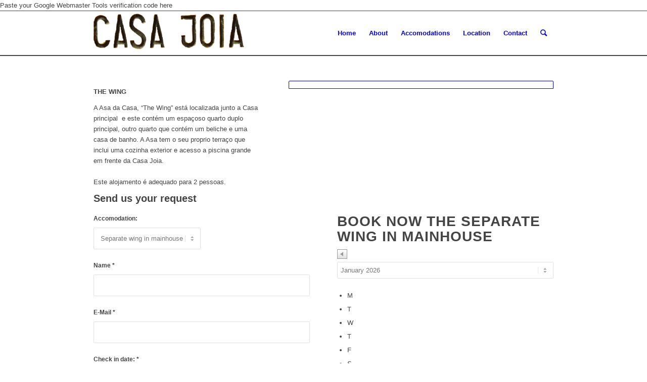

--- FILE ---
content_type: text/html; charset=UTF-8
request_url: https://www.casajoia.com/the-wing/
body_size: 17179
content:
<!DOCTYPE html>
<html lang="en-US" class="html_stretched responsive av-preloader-disabled av-default-lightbox  html_header_top html_logo_left html_main_nav_header html_menu_right html_slim html_header_sticky html_header_shrinking html_mobile_menu_phone html_header_searchicon html_content_align_center html_header_unstick_top_disabled html_header_stretch_disabled html_av-submenu-hidden html_av-submenu-display-click html_av-overlay-side html_av-overlay-side-classic html_av-submenu-noclone html_entry_id_1516 av-cookies-no-cookie-consent av-no-preview html_text_menu_active ">
<head>
<meta charset="UTF-8" />


<!-- mobile setting -->
<meta name="viewport" content="width=device-width, initial-scale=1">

<!-- Scripts/CSS and wp_head hook -->
<meta name='robots' content='index, follow, max-image-preview:large, max-snippet:-1, max-video-preview:-1' />

	<!-- This site is optimized with the Yoast SEO plugin v20.7 - https://yoast.com/wordpress/plugins/seo/ -->
	<title>The Wing - Casa Joia</title>
	<link rel="canonical" href="https://www.casajoia.com/the-wing/" />
	<meta name="twitter:card" content="summary_large_image" />
	<meta name="twitter:title" content="The Wing - Casa Joia" />
	<meta name="twitter:label1" content="Est. reading time" />
	<meta name="twitter:data1" content="2 minutes" />
	<script type="application/ld+json" class="yoast-schema-graph">{"@context":"https://schema.org","@graph":[{"@type":"WebPage","@id":"https://www.casajoia.com/the-wing/","url":"https://www.casajoia.com/the-wing/","name":"The Wing - Casa Joia","isPartOf":{"@id":"https://www.casajoia.com/#website"},"datePublished":"2017-05-11T12:27:57+00:00","dateModified":"2023-03-29T17:52:43+00:00","breadcrumb":{"@id":"https://www.casajoia.com/the-wing/#breadcrumb"},"inLanguage":"en-US","potentialAction":[{"@type":"ReadAction","target":["https://www.casajoia.com/the-wing/"]}]},{"@type":"BreadcrumbList","@id":"https://www.casajoia.com/the-wing/#breadcrumb","itemListElement":[{"@type":"ListItem","position":1,"name":"Home","item":"https://www.casajoia.com/"},{"@type":"ListItem","position":2,"name":"The Wing"}]},{"@type":"WebSite","@id":"https://www.casajoia.com/#website","url":"https://www.casajoia.com/","name":"Casa Joia","description":"Apartments in Lagos Portugal","publisher":{"@id":"https://www.casajoia.com/#organization"},"potentialAction":[{"@type":"SearchAction","target":{"@type":"EntryPoint","urlTemplate":"https://www.casajoia.com/?s={search_term_string}"},"query-input":"required name=search_term_string"}],"inLanguage":"en-US"},{"@type":"Organization","@id":"https://www.casajoia.com/#organization","name":"Casa Joia","url":"https://www.casajoia.com/","logo":{"@type":"ImageObject","inLanguage":"en-US","@id":"https://www.casajoia.com/#/schema/logo/image/","url":"https://www.casajoia.com/wp-content/uploads/2014/08/IMG_8261-1030x687.jpg","contentUrl":"https://www.casajoia.com/wp-content/uploads/2014/08/IMG_8261-1030x687.jpg","width":1030,"height":687,"caption":"Casa Joia"},"image":{"@id":"https://www.casajoia.com/#/schema/logo/image/"},"sameAs":["https://www.facebook.com/casajoiaportugal","https://www.instagram.com/casa.joia.portugal/"]}]}</script>
	<!-- / Yoast SEO plugin. -->


<link rel="alternate" type="application/rss+xml" title="Casa Joia &raquo; Feed" href="https://www.casajoia.com/feed/" />
<link rel="alternate" type="application/rss+xml" title="Casa Joia &raquo; Comments Feed" href="https://www.casajoia.com/comments/feed/" />

<!-- google webfont font replacement -->

			<script type='text/javascript'>

				(function() {
					
					/*	check if webfonts are disabled by user setting via cookie - or user must opt in.	*/
					var html = document.getElementsByTagName('html')[0];
					var cookie_check = html.className.indexOf('av-cookies-needs-opt-in') >= 0 || html.className.indexOf('av-cookies-can-opt-out') >= 0;
					var allow_continue = true;
					var silent_accept_cookie = html.className.indexOf('av-cookies-user-silent-accept') >= 0;

					if( cookie_check && ! silent_accept_cookie )
					{
						if( ! document.cookie.match(/aviaCookieConsent/) || html.className.indexOf('av-cookies-session-refused') >= 0 )
						{
							allow_continue = false;
						}
						else
						{
							if( ! document.cookie.match(/aviaPrivacyRefuseCookiesHideBar/) )
							{
								allow_continue = false;
							}
							else if( ! document.cookie.match(/aviaPrivacyEssentialCookiesEnabled/) )
							{
								allow_continue = false;
							}
							else if( document.cookie.match(/aviaPrivacyGoogleWebfontsDisabled/) )
							{
								allow_continue = false;
							}
						}
					}
					
					if( allow_continue )
					{
						var f = document.createElement('link');
					
						f.type 	= 'text/css';
						f.rel 	= 'stylesheet';
						f.href 	= '//fonts.googleapis.com/css?family=Lato:300,400,700%7COpen+Sans:400,600';
						f.id 	= 'avia-google-webfont';

						document.getElementsByTagName('head')[0].appendChild(f);
					}
				})();
			
			</script>
			<script type="text/javascript">
window._wpemojiSettings = {"baseUrl":"https:\/\/s.w.org\/images\/core\/emoji\/14.0.0\/72x72\/","ext":".png","svgUrl":"https:\/\/s.w.org\/images\/core\/emoji\/14.0.0\/svg\/","svgExt":".svg","source":{"concatemoji":"https:\/\/www.casajoia.com\/wp-includes\/js\/wp-emoji-release.min.js?ver=8afbac9dafb9a1df4b65ad4ef22a0042"}};
/*! This file is auto-generated */
!function(e,a,t){var n,r,o,i=a.createElement("canvas"),p=i.getContext&&i.getContext("2d");function s(e,t){p.clearRect(0,0,i.width,i.height),p.fillText(e,0,0);e=i.toDataURL();return p.clearRect(0,0,i.width,i.height),p.fillText(t,0,0),e===i.toDataURL()}function c(e){var t=a.createElement("script");t.src=e,t.defer=t.type="text/javascript",a.getElementsByTagName("head")[0].appendChild(t)}for(o=Array("flag","emoji"),t.supports={everything:!0,everythingExceptFlag:!0},r=0;r<o.length;r++)t.supports[o[r]]=function(e){if(p&&p.fillText)switch(p.textBaseline="top",p.font="600 32px Arial",e){case"flag":return s("\ud83c\udff3\ufe0f\u200d\u26a7\ufe0f","\ud83c\udff3\ufe0f\u200b\u26a7\ufe0f")?!1:!s("\ud83c\uddfa\ud83c\uddf3","\ud83c\uddfa\u200b\ud83c\uddf3")&&!s("\ud83c\udff4\udb40\udc67\udb40\udc62\udb40\udc65\udb40\udc6e\udb40\udc67\udb40\udc7f","\ud83c\udff4\u200b\udb40\udc67\u200b\udb40\udc62\u200b\udb40\udc65\u200b\udb40\udc6e\u200b\udb40\udc67\u200b\udb40\udc7f");case"emoji":return!s("\ud83e\udef1\ud83c\udffb\u200d\ud83e\udef2\ud83c\udfff","\ud83e\udef1\ud83c\udffb\u200b\ud83e\udef2\ud83c\udfff")}return!1}(o[r]),t.supports.everything=t.supports.everything&&t.supports[o[r]],"flag"!==o[r]&&(t.supports.everythingExceptFlag=t.supports.everythingExceptFlag&&t.supports[o[r]]);t.supports.everythingExceptFlag=t.supports.everythingExceptFlag&&!t.supports.flag,t.DOMReady=!1,t.readyCallback=function(){t.DOMReady=!0},t.supports.everything||(n=function(){t.readyCallback()},a.addEventListener?(a.addEventListener("DOMContentLoaded",n,!1),e.addEventListener("load",n,!1)):(e.attachEvent("onload",n),a.attachEvent("onreadystatechange",function(){"complete"===a.readyState&&t.readyCallback()})),(e=t.source||{}).concatemoji?c(e.concatemoji):e.wpemoji&&e.twemoji&&(c(e.twemoji),c(e.wpemoji)))}(window,document,window._wpemojiSettings);
</script>
<style type="text/css">
img.wp-smiley,
img.emoji {
	display: inline !important;
	border: none !important;
	box-shadow: none !important;
	height: 1em !important;
	width: 1em !important;
	margin: 0 0.07em !important;
	vertical-align: -0.1em !important;
	background: none !important;
	padding: 0 !important;
}
</style>
	<link rel='stylesheet' id='avia-grid-css' href='https://usercontent.one/wp/www.casajoia.com/wp-content/themes/enfold/css/grid.css?ver=4.7.6.4&media=1683962061' type='text/css' media='all' />
<link rel='stylesheet' id='avia-base-css' href='https://usercontent.one/wp/www.casajoia.com/wp-content/themes/enfold/css/base.css?ver=4.7.6.4&media=1683962061' type='text/css' media='all' />
<link rel='stylesheet' id='avia-layout-css' href='https://usercontent.one/wp/www.casajoia.com/wp-content/themes/enfold/css/layout.css?ver=4.7.6.4&media=1683962061' type='text/css' media='all' />
<link rel='stylesheet' id='avia-module-audioplayer-css' href='https://usercontent.one/wp/www.casajoia.com/wp-content/themes/enfold/config-templatebuilder/avia-shortcodes/audio-player/audio-player.css?media=1683962061?ver=8afbac9dafb9a1df4b65ad4ef22a0042' type='text/css' media='all' />
<link rel='stylesheet' id='avia-module-blog-css' href='https://usercontent.one/wp/www.casajoia.com/wp-content/themes/enfold/config-templatebuilder/avia-shortcodes/blog/blog.css?media=1683962061?ver=8afbac9dafb9a1df4b65ad4ef22a0042' type='text/css' media='all' />
<link rel='stylesheet' id='avia-module-postslider-css' href='https://usercontent.one/wp/www.casajoia.com/wp-content/themes/enfold/config-templatebuilder/avia-shortcodes/postslider/postslider.css?media=1683962061?ver=8afbac9dafb9a1df4b65ad4ef22a0042' type='text/css' media='all' />
<link rel='stylesheet' id='avia-module-button-css' href='https://usercontent.one/wp/www.casajoia.com/wp-content/themes/enfold/config-templatebuilder/avia-shortcodes/buttons/buttons.css?media=1683962061?ver=8afbac9dafb9a1df4b65ad4ef22a0042' type='text/css' media='all' />
<link rel='stylesheet' id='avia-module-buttonrow-css' href='https://usercontent.one/wp/www.casajoia.com/wp-content/themes/enfold/config-templatebuilder/avia-shortcodes/buttonrow/buttonrow.css?media=1683962061?ver=8afbac9dafb9a1df4b65ad4ef22a0042' type='text/css' media='all' />
<link rel='stylesheet' id='avia-module-button-fullwidth-css' href='https://usercontent.one/wp/www.casajoia.com/wp-content/themes/enfold/config-templatebuilder/avia-shortcodes/buttons_fullwidth/buttons_fullwidth.css?media=1683962061?ver=8afbac9dafb9a1df4b65ad4ef22a0042' type='text/css' media='all' />
<link rel='stylesheet' id='avia-module-catalogue-css' href='https://usercontent.one/wp/www.casajoia.com/wp-content/themes/enfold/config-templatebuilder/avia-shortcodes/catalogue/catalogue.css?media=1683962061?ver=8afbac9dafb9a1df4b65ad4ef22a0042' type='text/css' media='all' />
<link rel='stylesheet' id='avia-module-comments-css' href='https://usercontent.one/wp/www.casajoia.com/wp-content/themes/enfold/config-templatebuilder/avia-shortcodes/comments/comments.css?media=1683962061?ver=8afbac9dafb9a1df4b65ad4ef22a0042' type='text/css' media='all' />
<link rel='stylesheet' id='avia-module-contact-css' href='https://usercontent.one/wp/www.casajoia.com/wp-content/themes/enfold/config-templatebuilder/avia-shortcodes/contact/contact.css?media=1683962061?ver=8afbac9dafb9a1df4b65ad4ef22a0042' type='text/css' media='all' />
<link rel='stylesheet' id='avia-module-slideshow-css' href='https://usercontent.one/wp/www.casajoia.com/wp-content/themes/enfold/config-templatebuilder/avia-shortcodes/slideshow/slideshow.css?media=1683962061?ver=8afbac9dafb9a1df4b65ad4ef22a0042' type='text/css' media='all' />
<link rel='stylesheet' id='avia-module-slideshow-contentpartner-css' href='https://usercontent.one/wp/www.casajoia.com/wp-content/themes/enfold/config-templatebuilder/avia-shortcodes/contentslider/contentslider.css?media=1683962061?ver=8afbac9dafb9a1df4b65ad4ef22a0042' type='text/css' media='all' />
<link rel='stylesheet' id='avia-module-countdown-css' href='https://usercontent.one/wp/www.casajoia.com/wp-content/themes/enfold/config-templatebuilder/avia-shortcodes/countdown/countdown.css?media=1683962061?ver=8afbac9dafb9a1df4b65ad4ef22a0042' type='text/css' media='all' />
<link rel='stylesheet' id='avia-module-gallery-css' href='https://usercontent.one/wp/www.casajoia.com/wp-content/themes/enfold/config-templatebuilder/avia-shortcodes/gallery/gallery.css?media=1683962061?ver=8afbac9dafb9a1df4b65ad4ef22a0042' type='text/css' media='all' />
<link rel='stylesheet' id='avia-module-gallery-hor-css' href='https://usercontent.one/wp/www.casajoia.com/wp-content/themes/enfold/config-templatebuilder/avia-shortcodes/gallery_horizontal/gallery_horizontal.css?media=1683962061?ver=8afbac9dafb9a1df4b65ad4ef22a0042' type='text/css' media='all' />
<link rel='stylesheet' id='avia-module-maps-css' href='https://usercontent.one/wp/www.casajoia.com/wp-content/themes/enfold/config-templatebuilder/avia-shortcodes/google_maps/google_maps.css?media=1683962061?ver=8afbac9dafb9a1df4b65ad4ef22a0042' type='text/css' media='all' />
<link rel='stylesheet' id='avia-module-gridrow-css' href='https://usercontent.one/wp/www.casajoia.com/wp-content/themes/enfold/config-templatebuilder/avia-shortcodes/grid_row/grid_row.css?media=1683962061?ver=8afbac9dafb9a1df4b65ad4ef22a0042' type='text/css' media='all' />
<link rel='stylesheet' id='avia-module-heading-css' href='https://usercontent.one/wp/www.casajoia.com/wp-content/themes/enfold/config-templatebuilder/avia-shortcodes/heading/heading.css?media=1683962061?ver=8afbac9dafb9a1df4b65ad4ef22a0042' type='text/css' media='all' />
<link rel='stylesheet' id='avia-module-rotator-css' href='https://usercontent.one/wp/www.casajoia.com/wp-content/themes/enfold/config-templatebuilder/avia-shortcodes/headline_rotator/headline_rotator.css?media=1683962061?ver=8afbac9dafb9a1df4b65ad4ef22a0042' type='text/css' media='all' />
<link rel='stylesheet' id='avia-module-hr-css' href='https://usercontent.one/wp/www.casajoia.com/wp-content/themes/enfold/config-templatebuilder/avia-shortcodes/hr/hr.css?media=1683962061?ver=8afbac9dafb9a1df4b65ad4ef22a0042' type='text/css' media='all' />
<link rel='stylesheet' id='avia-module-icon-css' href='https://usercontent.one/wp/www.casajoia.com/wp-content/themes/enfold/config-templatebuilder/avia-shortcodes/icon/icon.css?media=1683962061?ver=8afbac9dafb9a1df4b65ad4ef22a0042' type='text/css' media='all' />
<link rel='stylesheet' id='avia-module-iconbox-css' href='https://usercontent.one/wp/www.casajoia.com/wp-content/themes/enfold/config-templatebuilder/avia-shortcodes/iconbox/iconbox.css?media=1683962061?ver=8afbac9dafb9a1df4b65ad4ef22a0042' type='text/css' media='all' />
<link rel='stylesheet' id='avia-module-icongrid-css' href='https://usercontent.one/wp/www.casajoia.com/wp-content/themes/enfold/config-templatebuilder/avia-shortcodes/icongrid/icongrid.css?media=1683962061?ver=8afbac9dafb9a1df4b65ad4ef22a0042' type='text/css' media='all' />
<link rel='stylesheet' id='avia-module-iconlist-css' href='https://usercontent.one/wp/www.casajoia.com/wp-content/themes/enfold/config-templatebuilder/avia-shortcodes/iconlist/iconlist.css?media=1683962061?ver=8afbac9dafb9a1df4b65ad4ef22a0042' type='text/css' media='all' />
<link rel='stylesheet' id='avia-module-image-css' href='https://usercontent.one/wp/www.casajoia.com/wp-content/themes/enfold/config-templatebuilder/avia-shortcodes/image/image.css?media=1683962061?ver=8afbac9dafb9a1df4b65ad4ef22a0042' type='text/css' media='all' />
<link rel='stylesheet' id='avia-module-hotspot-css' href='https://usercontent.one/wp/www.casajoia.com/wp-content/themes/enfold/config-templatebuilder/avia-shortcodes/image_hotspots/image_hotspots.css?media=1683962061?ver=8afbac9dafb9a1df4b65ad4ef22a0042' type='text/css' media='all' />
<link rel='stylesheet' id='avia-module-magazine-css' href='https://usercontent.one/wp/www.casajoia.com/wp-content/themes/enfold/config-templatebuilder/avia-shortcodes/magazine/magazine.css?media=1683962061?ver=8afbac9dafb9a1df4b65ad4ef22a0042' type='text/css' media='all' />
<link rel='stylesheet' id='avia-module-masonry-css' href='https://usercontent.one/wp/www.casajoia.com/wp-content/themes/enfold/config-templatebuilder/avia-shortcodes/masonry_entries/masonry_entries.css?media=1683962061?ver=8afbac9dafb9a1df4b65ad4ef22a0042' type='text/css' media='all' />
<link rel='stylesheet' id='avia-siteloader-css' href='https://usercontent.one/wp/www.casajoia.com/wp-content/themes/enfold/css/avia-snippet-site-preloader.css?media=1683962061?ver=8afbac9dafb9a1df4b65ad4ef22a0042' type='text/css' media='all' />
<link rel='stylesheet' id='avia-module-menu-css' href='https://usercontent.one/wp/www.casajoia.com/wp-content/themes/enfold/config-templatebuilder/avia-shortcodes/menu/menu.css?media=1683962061?ver=8afbac9dafb9a1df4b65ad4ef22a0042' type='text/css' media='all' />
<link rel='stylesheet' id='avia-modfule-notification-css' href='https://usercontent.one/wp/www.casajoia.com/wp-content/themes/enfold/config-templatebuilder/avia-shortcodes/notification/notification.css?media=1683962061?ver=8afbac9dafb9a1df4b65ad4ef22a0042' type='text/css' media='all' />
<link rel='stylesheet' id='avia-module-numbers-css' href='https://usercontent.one/wp/www.casajoia.com/wp-content/themes/enfold/config-templatebuilder/avia-shortcodes/numbers/numbers.css?media=1683962061?ver=8afbac9dafb9a1df4b65ad4ef22a0042' type='text/css' media='all' />
<link rel='stylesheet' id='avia-module-portfolio-css' href='https://usercontent.one/wp/www.casajoia.com/wp-content/themes/enfold/config-templatebuilder/avia-shortcodes/portfolio/portfolio.css?media=1683962061?ver=8afbac9dafb9a1df4b65ad4ef22a0042' type='text/css' media='all' />
<link rel='stylesheet' id='avia-module-post-metadata-css' href='https://usercontent.one/wp/www.casajoia.com/wp-content/themes/enfold/config-templatebuilder/avia-shortcodes/post_metadata/post_metadata.css?media=1683962061?ver=8afbac9dafb9a1df4b65ad4ef22a0042' type='text/css' media='all' />
<link rel='stylesheet' id='avia-module-progress-bar-css' href='https://usercontent.one/wp/www.casajoia.com/wp-content/themes/enfold/config-templatebuilder/avia-shortcodes/progressbar/progressbar.css?media=1683962061?ver=8afbac9dafb9a1df4b65ad4ef22a0042' type='text/css' media='all' />
<link rel='stylesheet' id='avia-module-promobox-css' href='https://usercontent.one/wp/www.casajoia.com/wp-content/themes/enfold/config-templatebuilder/avia-shortcodes/promobox/promobox.css?media=1683962061?ver=8afbac9dafb9a1df4b65ad4ef22a0042' type='text/css' media='all' />
<link rel='stylesheet' id='avia-sc-search-css' href='https://usercontent.one/wp/www.casajoia.com/wp-content/themes/enfold/config-templatebuilder/avia-shortcodes/search/search.css?media=1683962061?ver=8afbac9dafb9a1df4b65ad4ef22a0042' type='text/css' media='all' />
<link rel='stylesheet' id='avia-module-slideshow-accordion-css' href='https://usercontent.one/wp/www.casajoia.com/wp-content/themes/enfold/config-templatebuilder/avia-shortcodes/slideshow_accordion/slideshow_accordion.css?media=1683962061?ver=8afbac9dafb9a1df4b65ad4ef22a0042' type='text/css' media='all' />
<link rel='stylesheet' id='avia-module-slideshow-feature-image-css' href='https://usercontent.one/wp/www.casajoia.com/wp-content/themes/enfold/config-templatebuilder/avia-shortcodes/slideshow_feature_image/slideshow_feature_image.css?media=1683962061?ver=8afbac9dafb9a1df4b65ad4ef22a0042' type='text/css' media='all' />
<link rel='stylesheet' id='avia-module-slideshow-fullsize-css' href='https://usercontent.one/wp/www.casajoia.com/wp-content/themes/enfold/config-templatebuilder/avia-shortcodes/slideshow_fullsize/slideshow_fullsize.css?media=1683962061?ver=8afbac9dafb9a1df4b65ad4ef22a0042' type='text/css' media='all' />
<link rel='stylesheet' id='avia-module-slideshow-fullscreen-css' href='https://usercontent.one/wp/www.casajoia.com/wp-content/themes/enfold/config-templatebuilder/avia-shortcodes/slideshow_fullscreen/slideshow_fullscreen.css?media=1683962061?ver=8afbac9dafb9a1df4b65ad4ef22a0042' type='text/css' media='all' />
<link rel='stylesheet' id='avia-module-slideshow-ls-css' href='https://usercontent.one/wp/www.casajoia.com/wp-content/themes/enfold/config-templatebuilder/avia-shortcodes/slideshow_layerslider/slideshow_layerslider.css?media=1683962061?ver=8afbac9dafb9a1df4b65ad4ef22a0042' type='text/css' media='all' />
<link rel='stylesheet' id='avia-module-social-css' href='https://usercontent.one/wp/www.casajoia.com/wp-content/themes/enfold/config-templatebuilder/avia-shortcodes/social_share/social_share.css?media=1683962061?ver=8afbac9dafb9a1df4b65ad4ef22a0042' type='text/css' media='all' />
<link rel='stylesheet' id='avia-module-tabsection-css' href='https://usercontent.one/wp/www.casajoia.com/wp-content/themes/enfold/config-templatebuilder/avia-shortcodes/tab_section/tab_section.css?media=1683962061?ver=8afbac9dafb9a1df4b65ad4ef22a0042' type='text/css' media='all' />
<link rel='stylesheet' id='avia-module-table-css' href='https://usercontent.one/wp/www.casajoia.com/wp-content/themes/enfold/config-templatebuilder/avia-shortcodes/table/table.css?media=1683962061?ver=8afbac9dafb9a1df4b65ad4ef22a0042' type='text/css' media='all' />
<link rel='stylesheet' id='avia-module-tabs-css' href='https://usercontent.one/wp/www.casajoia.com/wp-content/themes/enfold/config-templatebuilder/avia-shortcodes/tabs/tabs.css?media=1683962061?ver=8afbac9dafb9a1df4b65ad4ef22a0042' type='text/css' media='all' />
<link rel='stylesheet' id='avia-module-team-css' href='https://usercontent.one/wp/www.casajoia.com/wp-content/themes/enfold/config-templatebuilder/avia-shortcodes/team/team.css?media=1683962061?ver=8afbac9dafb9a1df4b65ad4ef22a0042' type='text/css' media='all' />
<link rel='stylesheet' id='avia-module-testimonials-css' href='https://usercontent.one/wp/www.casajoia.com/wp-content/themes/enfold/config-templatebuilder/avia-shortcodes/testimonials/testimonials.css?media=1683962061?ver=8afbac9dafb9a1df4b65ad4ef22a0042' type='text/css' media='all' />
<link rel='stylesheet' id='avia-module-timeline-css' href='https://usercontent.one/wp/www.casajoia.com/wp-content/themes/enfold/config-templatebuilder/avia-shortcodes/timeline/timeline.css?media=1683962061?ver=8afbac9dafb9a1df4b65ad4ef22a0042' type='text/css' media='all' />
<link rel='stylesheet' id='avia-module-toggles-css' href='https://usercontent.one/wp/www.casajoia.com/wp-content/themes/enfold/config-templatebuilder/avia-shortcodes/toggles/toggles.css?media=1683962061?ver=8afbac9dafb9a1df4b65ad4ef22a0042' type='text/css' media='all' />
<link rel='stylesheet' id='avia-module-video-css' href='https://usercontent.one/wp/www.casajoia.com/wp-content/themes/enfold/config-templatebuilder/avia-shortcodes/video/video.css?media=1683962061?ver=8afbac9dafb9a1df4b65ad4ef22a0042' type='text/css' media='all' />
<link rel='stylesheet' id='wp-block-library-css' href='https://www.casajoia.com/wp-includes/css/dist/block-library/style.min.css?ver=8afbac9dafb9a1df4b65ad4ef22a0042' type='text/css' media='all' />
<link rel='stylesheet' id='classic-theme-styles-css' href='https://www.casajoia.com/wp-includes/css/classic-themes.min.css?ver=8afbac9dafb9a1df4b65ad4ef22a0042' type='text/css' media='all' />
<style id='global-styles-inline-css' type='text/css'>
body{--wp--preset--color--black: #000000;--wp--preset--color--cyan-bluish-gray: #abb8c3;--wp--preset--color--white: #ffffff;--wp--preset--color--pale-pink: #f78da7;--wp--preset--color--vivid-red: #cf2e2e;--wp--preset--color--luminous-vivid-orange: #ff6900;--wp--preset--color--luminous-vivid-amber: #fcb900;--wp--preset--color--light-green-cyan: #7bdcb5;--wp--preset--color--vivid-green-cyan: #00d084;--wp--preset--color--pale-cyan-blue: #8ed1fc;--wp--preset--color--vivid-cyan-blue: #0693e3;--wp--preset--color--vivid-purple: #9b51e0;--wp--preset--gradient--vivid-cyan-blue-to-vivid-purple: linear-gradient(135deg,rgba(6,147,227,1) 0%,rgb(155,81,224) 100%);--wp--preset--gradient--light-green-cyan-to-vivid-green-cyan: linear-gradient(135deg,rgb(122,220,180) 0%,rgb(0,208,130) 100%);--wp--preset--gradient--luminous-vivid-amber-to-luminous-vivid-orange: linear-gradient(135deg,rgba(252,185,0,1) 0%,rgba(255,105,0,1) 100%);--wp--preset--gradient--luminous-vivid-orange-to-vivid-red: linear-gradient(135deg,rgba(255,105,0,1) 0%,rgb(207,46,46) 100%);--wp--preset--gradient--very-light-gray-to-cyan-bluish-gray: linear-gradient(135deg,rgb(238,238,238) 0%,rgb(169,184,195) 100%);--wp--preset--gradient--cool-to-warm-spectrum: linear-gradient(135deg,rgb(74,234,220) 0%,rgb(151,120,209) 20%,rgb(207,42,186) 40%,rgb(238,44,130) 60%,rgb(251,105,98) 80%,rgb(254,248,76) 100%);--wp--preset--gradient--blush-light-purple: linear-gradient(135deg,rgb(255,206,236) 0%,rgb(152,150,240) 100%);--wp--preset--gradient--blush-bordeaux: linear-gradient(135deg,rgb(254,205,165) 0%,rgb(254,45,45) 50%,rgb(107,0,62) 100%);--wp--preset--gradient--luminous-dusk: linear-gradient(135deg,rgb(255,203,112) 0%,rgb(199,81,192) 50%,rgb(65,88,208) 100%);--wp--preset--gradient--pale-ocean: linear-gradient(135deg,rgb(255,245,203) 0%,rgb(182,227,212) 50%,rgb(51,167,181) 100%);--wp--preset--gradient--electric-grass: linear-gradient(135deg,rgb(202,248,128) 0%,rgb(113,206,126) 100%);--wp--preset--gradient--midnight: linear-gradient(135deg,rgb(2,3,129) 0%,rgb(40,116,252) 100%);--wp--preset--duotone--dark-grayscale: url('#wp-duotone-dark-grayscale');--wp--preset--duotone--grayscale: url('#wp-duotone-grayscale');--wp--preset--duotone--purple-yellow: url('#wp-duotone-purple-yellow');--wp--preset--duotone--blue-red: url('#wp-duotone-blue-red');--wp--preset--duotone--midnight: url('#wp-duotone-midnight');--wp--preset--duotone--magenta-yellow: url('#wp-duotone-magenta-yellow');--wp--preset--duotone--purple-green: url('#wp-duotone-purple-green');--wp--preset--duotone--blue-orange: url('#wp-duotone-blue-orange');--wp--preset--font-size--small: 13px;--wp--preset--font-size--medium: 20px;--wp--preset--font-size--large: 36px;--wp--preset--font-size--x-large: 42px;--wp--preset--spacing--20: 0.44rem;--wp--preset--spacing--30: 0.67rem;--wp--preset--spacing--40: 1rem;--wp--preset--spacing--50: 1.5rem;--wp--preset--spacing--60: 2.25rem;--wp--preset--spacing--70: 3.38rem;--wp--preset--spacing--80: 5.06rem;--wp--preset--shadow--natural: 6px 6px 9px rgba(0, 0, 0, 0.2);--wp--preset--shadow--deep: 12px 12px 50px rgba(0, 0, 0, 0.4);--wp--preset--shadow--sharp: 6px 6px 0px rgba(0, 0, 0, 0.2);--wp--preset--shadow--outlined: 6px 6px 0px -3px rgba(255, 255, 255, 1), 6px 6px rgba(0, 0, 0, 1);--wp--preset--shadow--crisp: 6px 6px 0px rgba(0, 0, 0, 1);}:where(.is-layout-flex){gap: 0.5em;}body .is-layout-flow > .alignleft{float: left;margin-inline-start: 0;margin-inline-end: 2em;}body .is-layout-flow > .alignright{float: right;margin-inline-start: 2em;margin-inline-end: 0;}body .is-layout-flow > .aligncenter{margin-left: auto !important;margin-right: auto !important;}body .is-layout-constrained > .alignleft{float: left;margin-inline-start: 0;margin-inline-end: 2em;}body .is-layout-constrained > .alignright{float: right;margin-inline-start: 2em;margin-inline-end: 0;}body .is-layout-constrained > .aligncenter{margin-left: auto !important;margin-right: auto !important;}body .is-layout-constrained > :where(:not(.alignleft):not(.alignright):not(.alignfull)){max-width: var(--wp--style--global--content-size);margin-left: auto !important;margin-right: auto !important;}body .is-layout-constrained > .alignwide{max-width: var(--wp--style--global--wide-size);}body .is-layout-flex{display: flex;}body .is-layout-flex{flex-wrap: wrap;align-items: center;}body .is-layout-flex > *{margin: 0;}:where(.wp-block-columns.is-layout-flex){gap: 2em;}.has-black-color{color: var(--wp--preset--color--black) !important;}.has-cyan-bluish-gray-color{color: var(--wp--preset--color--cyan-bluish-gray) !important;}.has-white-color{color: var(--wp--preset--color--white) !important;}.has-pale-pink-color{color: var(--wp--preset--color--pale-pink) !important;}.has-vivid-red-color{color: var(--wp--preset--color--vivid-red) !important;}.has-luminous-vivid-orange-color{color: var(--wp--preset--color--luminous-vivid-orange) !important;}.has-luminous-vivid-amber-color{color: var(--wp--preset--color--luminous-vivid-amber) !important;}.has-light-green-cyan-color{color: var(--wp--preset--color--light-green-cyan) !important;}.has-vivid-green-cyan-color{color: var(--wp--preset--color--vivid-green-cyan) !important;}.has-pale-cyan-blue-color{color: var(--wp--preset--color--pale-cyan-blue) !important;}.has-vivid-cyan-blue-color{color: var(--wp--preset--color--vivid-cyan-blue) !important;}.has-vivid-purple-color{color: var(--wp--preset--color--vivid-purple) !important;}.has-black-background-color{background-color: var(--wp--preset--color--black) !important;}.has-cyan-bluish-gray-background-color{background-color: var(--wp--preset--color--cyan-bluish-gray) !important;}.has-white-background-color{background-color: var(--wp--preset--color--white) !important;}.has-pale-pink-background-color{background-color: var(--wp--preset--color--pale-pink) !important;}.has-vivid-red-background-color{background-color: var(--wp--preset--color--vivid-red) !important;}.has-luminous-vivid-orange-background-color{background-color: var(--wp--preset--color--luminous-vivid-orange) !important;}.has-luminous-vivid-amber-background-color{background-color: var(--wp--preset--color--luminous-vivid-amber) !important;}.has-light-green-cyan-background-color{background-color: var(--wp--preset--color--light-green-cyan) !important;}.has-vivid-green-cyan-background-color{background-color: var(--wp--preset--color--vivid-green-cyan) !important;}.has-pale-cyan-blue-background-color{background-color: var(--wp--preset--color--pale-cyan-blue) !important;}.has-vivid-cyan-blue-background-color{background-color: var(--wp--preset--color--vivid-cyan-blue) !important;}.has-vivid-purple-background-color{background-color: var(--wp--preset--color--vivid-purple) !important;}.has-black-border-color{border-color: var(--wp--preset--color--black) !important;}.has-cyan-bluish-gray-border-color{border-color: var(--wp--preset--color--cyan-bluish-gray) !important;}.has-white-border-color{border-color: var(--wp--preset--color--white) !important;}.has-pale-pink-border-color{border-color: var(--wp--preset--color--pale-pink) !important;}.has-vivid-red-border-color{border-color: var(--wp--preset--color--vivid-red) !important;}.has-luminous-vivid-orange-border-color{border-color: var(--wp--preset--color--luminous-vivid-orange) !important;}.has-luminous-vivid-amber-border-color{border-color: var(--wp--preset--color--luminous-vivid-amber) !important;}.has-light-green-cyan-border-color{border-color: var(--wp--preset--color--light-green-cyan) !important;}.has-vivid-green-cyan-border-color{border-color: var(--wp--preset--color--vivid-green-cyan) !important;}.has-pale-cyan-blue-border-color{border-color: var(--wp--preset--color--pale-cyan-blue) !important;}.has-vivid-cyan-blue-border-color{border-color: var(--wp--preset--color--vivid-cyan-blue) !important;}.has-vivid-purple-border-color{border-color: var(--wp--preset--color--vivid-purple) !important;}.has-vivid-cyan-blue-to-vivid-purple-gradient-background{background: var(--wp--preset--gradient--vivid-cyan-blue-to-vivid-purple) !important;}.has-light-green-cyan-to-vivid-green-cyan-gradient-background{background: var(--wp--preset--gradient--light-green-cyan-to-vivid-green-cyan) !important;}.has-luminous-vivid-amber-to-luminous-vivid-orange-gradient-background{background: var(--wp--preset--gradient--luminous-vivid-amber-to-luminous-vivid-orange) !important;}.has-luminous-vivid-orange-to-vivid-red-gradient-background{background: var(--wp--preset--gradient--luminous-vivid-orange-to-vivid-red) !important;}.has-very-light-gray-to-cyan-bluish-gray-gradient-background{background: var(--wp--preset--gradient--very-light-gray-to-cyan-bluish-gray) !important;}.has-cool-to-warm-spectrum-gradient-background{background: var(--wp--preset--gradient--cool-to-warm-spectrum) !important;}.has-blush-light-purple-gradient-background{background: var(--wp--preset--gradient--blush-light-purple) !important;}.has-blush-bordeaux-gradient-background{background: var(--wp--preset--gradient--blush-bordeaux) !important;}.has-luminous-dusk-gradient-background{background: var(--wp--preset--gradient--luminous-dusk) !important;}.has-pale-ocean-gradient-background{background: var(--wp--preset--gradient--pale-ocean) !important;}.has-electric-grass-gradient-background{background: var(--wp--preset--gradient--electric-grass) !important;}.has-midnight-gradient-background{background: var(--wp--preset--gradient--midnight) !important;}.has-small-font-size{font-size: var(--wp--preset--font-size--small) !important;}.has-medium-font-size{font-size: var(--wp--preset--font-size--medium) !important;}.has-large-font-size{font-size: var(--wp--preset--font-size--large) !important;}.has-x-large-font-size{font-size: var(--wp--preset--font-size--x-large) !important;}
.wp-block-navigation a:where(:not(.wp-element-button)){color: inherit;}
:where(.wp-block-columns.is-layout-flex){gap: 2em;}
.wp-block-pullquote{font-size: 1.5em;line-height: 1.6;}
</style>
<link rel='stylesheet' id='contact-form-7-css' href='https://usercontent.one/wp/www.casajoia.com/wp-content/plugins/contact-form-7/includes/css/styles.css?ver=5.7.6&media=1683962061' type='text/css' media='all' />
<link rel='stylesheet' id='wpia-calendar-css' href='https://usercontent.one/wp/www.casajoia.com/wp-content/plugins/wp-ical-availability/css/wpia-calendar.css?media=1683962061?ver=8afbac9dafb9a1df4b65ad4ef22a0042' type='text/css' media='all' />
<link rel='stylesheet' id='avia-scs-css' href='https://usercontent.one/wp/www.casajoia.com/wp-content/themes/enfold/css/shortcodes.css?ver=4.7.6.4&media=1683962061' type='text/css' media='all' />
<link rel='stylesheet' id='avia-popup-css-css' href='https://usercontent.one/wp/www.casajoia.com/wp-content/themes/enfold/js/aviapopup/magnific-popup.css?ver=4.7.6.4&media=1683962061' type='text/css' media='screen' />
<link rel='stylesheet' id='avia-lightbox-css' href='https://usercontent.one/wp/www.casajoia.com/wp-content/themes/enfold/css/avia-snippet-lightbox.css?ver=4.7.6.4&media=1683962061' type='text/css' media='screen' />
<link rel='stylesheet' id='avia-widget-css-css' href='https://usercontent.one/wp/www.casajoia.com/wp-content/themes/enfold/css/avia-snippet-widget.css?ver=4.7.6.4&media=1683962061' type='text/css' media='screen' />
<link rel='stylesheet' id='avia-dynamic-css' href='https://usercontent.one/wp/www.casajoia.com/wp-content/uploads/dynamic_avia/enfold.css?media=1683962061?ver=5f817c903de9c' type='text/css' media='all' />
<link rel='stylesheet' id='avia-custom-css' href='https://usercontent.one/wp/www.casajoia.com/wp-content/themes/enfold/css/custom.css?ver=4.7.6.4&media=1683962061' type='text/css' media='all' />
<script type='text/javascript' src='https://www.casajoia.com/wp-includes/js/jquery/jquery.min.js?ver=3.6.4' id='jquery-core-js'></script>
<script type='text/javascript' src='https://usercontent.one/wp/www.casajoia.com/wp-content/plugins/wp-ical-availability/js/wpia.js?media=1683962061?ver=8afbac9dafb9a1df4b65ad4ef22a0042' id='wpia-js'></script>
<script type='text/javascript' src='https://usercontent.one/wp/www.casajoia.com/wp-content/plugins/wp-ical-availability/js/custom-select.js?media=1683962061?ver=8afbac9dafb9a1df4b65ad4ef22a0042' id='custom-select-js'></script>
<script type='text/javascript' src='https://usercontent.one/wp/www.casajoia.com/wp-content/themes/enfold/js/avia-compat.js?ver=4.7.6.4&media=1683962061' id='avia-compat-js'></script>
<link rel="https://api.w.org/" href="https://www.casajoia.com/wp-json/" /><link rel="alternate" type="application/json" href="https://www.casajoia.com/wp-json/wp/v2/pages/1516" /><link rel="EditURI" type="application/rsd+xml" title="RSD" href="https://www.casajoia.com/xmlrpc.php?rsd" />
<link rel="wlwmanifest" type="application/wlwmanifest+xml" href="https://www.casajoia.com/wp-includes/wlwmanifest.xml" />

<link rel='shortlink' href='https://www.casajoia.com/?p=1516' />
<link rel="alternate" type="application/json+oembed" href="https://www.casajoia.com/wp-json/oembed/1.0/embed?url=https%3A%2F%2Fwww.casajoia.com%2Fthe-wing%2F" />
<link rel="alternate" type="text/xml+oembed" href="https://www.casajoia.com/wp-json/oembed/1.0/embed?url=https%3A%2F%2Fwww.casajoia.com%2Fthe-wing%2F&#038;format=xml" />

<!-- Google Webmaster Tools plugin for WordPress -->
Paste your Google Webmaster Tools verification code here
    <script type="text/javascript">var wpia_ajaxurl = 'https://www.casajoia.com/wp-admin/admin-ajax.php';</script>
    <link rel="profile" href="http://gmpg.org/xfn/11" />
<link rel="alternate" type="application/rss+xml" title="Casa Joia RSS2 Feed" href="https://www.casajoia.com/feed/" />
<link rel="pingback" href="https://www.casajoia.com/xmlrpc.php" />
<!--[if lt IE 9]><script src="https://usercontent.one/wp/www.casajoia.com/wp-content/themes/enfold/js/html5shiv.js?media=1683962061"></script><![endif]-->
<link rel="icon" href="http://www.casajoia.com/wp-content/uploads/2017/05/cropped-pita-prjcts-casa-joia-043-300x300.jpg" type="image/x-icon">
<style type="text/css">.recentcomments a{display:inline !important;padding:0 !important;margin:0 !important;}</style><script>
  (function(i,s,o,g,r,a,m){i['GoogleAnalyticsObject']=r;i[r]=i[r]||function(){
  (i[r].q=i[r].q||[]).push(arguments)},i[r].l=1*new Date();a=s.createElement(o),
  m=s.getElementsByTagName(o)[0];a.async=1;a.src=g;m.parentNode.insertBefore(a,m)
  })(window,document,'script','https://www.google-analytics.com/analytics.js','ga');

  ga('create', 'UA-45541660-15', 'auto');
  ga('send', 'pageview');

</script>
<meta name="google-site-verification" content="_h1xdhVGgeB8QMKnKmozLlUnPjbSeLAKiWslLiIfLv0" />
<!-- To speed up the rendering and to display the site as fast as possible to the user we include some styles and scripts for above the fold content inline -->
<script type="text/javascript">'use strict';var avia_is_mobile=!1;if(/Android|webOS|iPhone|iPad|iPod|BlackBerry|IEMobile|Opera Mini/i.test(navigator.userAgent)&&'ontouchstart' in document.documentElement){avia_is_mobile=!0;document.documentElement.className+=' avia_mobile '}
else{document.documentElement.className+=' avia_desktop '};document.documentElement.className+=' js_active ';(function(){var e=['-webkit-','-moz-','-ms-',''],n='';for(var t in e){if(e[t]+'transform' in document.documentElement.style){document.documentElement.className+=' avia_transform ';n=e[t]+'transform'};if(e[t]+'perspective' in document.documentElement.style)document.documentElement.className+=' avia_transform3d '};if(typeof document.getElementsByClassName=='function'&&typeof document.documentElement.getBoundingClientRect=='function'&&avia_is_mobile==!1){if(n&&window.innerHeight>0){setTimeout(function(){var e=0,o={},a=0,t=document.getElementsByClassName('av-parallax'),i=window.pageYOffset||document.documentElement.scrollTop;for(e=0;e<t.length;e++){t[e].style.top='0px';o=t[e].getBoundingClientRect();a=Math.ceil((window.innerHeight+i-o.top)*0.3);t[e].style[n]='translate(0px, '+a+'px)';t[e].style.top='auto';t[e].className+=' enabled-parallax '}},50)}}})();</script><link rel="icon" href="https://usercontent.one/wp/www.casajoia.com/wp-content/uploads/2017/05/cropped-pita-prjcts-casa-joia-043-32x32.jpg?media=1683962061" sizes="32x32" />
<link rel="icon" href="https://usercontent.one/wp/www.casajoia.com/wp-content/uploads/2017/05/cropped-pita-prjcts-casa-joia-043-192x192.jpg?media=1683962061" sizes="192x192" />
<link rel="apple-touch-icon" href="https://usercontent.one/wp/www.casajoia.com/wp-content/uploads/2017/05/cropped-pita-prjcts-casa-joia-043-180x180.jpg?media=1683962061" />
<meta name="msapplication-TileImage" content="https://usercontent.one/wp/www.casajoia.com/wp-content/uploads/2017/05/cropped-pita-prjcts-casa-joia-043-270x270.jpg?media=1683962061" />
<style type='text/css'>
@font-face {font-family: 'entypo-fontello'; font-weight: normal; font-style: normal; font-display: auto;
src: url('https://usercontent.one/wp/www.casajoia.com/wp-content/themes/enfold/config-templatebuilder/avia-template-builder/assets/fonts/entypo-fontello.woff2?media=1683962061') format('woff2'),
url('https://usercontent.one/wp/www.casajoia.com/wp-content/themes/enfold/config-templatebuilder/avia-template-builder/assets/fonts/entypo-fontello.woff?media=1683962061') format('woff'),
url('https://usercontent.one/wp/www.casajoia.com/wp-content/themes/enfold/config-templatebuilder/avia-template-builder/assets/fonts/entypo-fontello.ttf?media=1683962061') format('truetype'), 
url('https://usercontent.one/wp/www.casajoia.com/wp-content/themes/enfold/config-templatebuilder/avia-template-builder/assets/fonts/entypo-fontello.svg?media=1683962061#entypo-fontello') format('svg'),
url('https://usercontent.one/wp/www.casajoia.com/wp-content/themes/enfold/config-templatebuilder/avia-template-builder/assets/fonts/entypo-fontello.eot?media=1683962061'),
url('https://usercontent.one/wp/www.casajoia.com/wp-content/themes/enfold/config-templatebuilder/avia-template-builder/assets/fonts/entypo-fontello.eot?media=1683962061?#iefix') format('embedded-opentype');
} #top .avia-font-entypo-fontello, body .avia-font-entypo-fontello, html body [data-av_iconfont='entypo-fontello']:before{ font-family: 'entypo-fontello'; }
</style>

<!--
Debugging Info for Theme support: 

Theme: Enfold
Version: 4.7.6.4
Installed: enfold
AviaFramework Version: 5.0
AviaBuilder Version: 4.7.6.4
aviaElementManager Version: 1.0.1
ML:1073741824-PU:16-PLA:9
WP:6.2.8
Compress: CSS:disabled - JS:disabled
Updates: disabled
PLAu:9
-->
</head>




<body id="top" class="page-template-default page page-id-1516  rtl_columns stretched lato open_sans" itemscope="itemscope" itemtype="https://schema.org/WebPage" >


	<svg xmlns="http://www.w3.org/2000/svg" viewBox="0 0 0 0" width="0" height="0" focusable="false" role="none" style="visibility: hidden; position: absolute; left: -9999px; overflow: hidden;" ><defs><filter id="wp-duotone-dark-grayscale"><feColorMatrix color-interpolation-filters="sRGB" type="matrix" values=" .299 .587 .114 0 0 .299 .587 .114 0 0 .299 .587 .114 0 0 .299 .587 .114 0 0 " /><feComponentTransfer color-interpolation-filters="sRGB" ><feFuncR type="table" tableValues="0 0.49803921568627" /><feFuncG type="table" tableValues="0 0.49803921568627" /><feFuncB type="table" tableValues="0 0.49803921568627" /><feFuncA type="table" tableValues="1 1" /></feComponentTransfer><feComposite in2="SourceGraphic" operator="in" /></filter></defs></svg><svg xmlns="http://www.w3.org/2000/svg" viewBox="0 0 0 0" width="0" height="0" focusable="false" role="none" style="visibility: hidden; position: absolute; left: -9999px; overflow: hidden;" ><defs><filter id="wp-duotone-grayscale"><feColorMatrix color-interpolation-filters="sRGB" type="matrix" values=" .299 .587 .114 0 0 .299 .587 .114 0 0 .299 .587 .114 0 0 .299 .587 .114 0 0 " /><feComponentTransfer color-interpolation-filters="sRGB" ><feFuncR type="table" tableValues="0 1" /><feFuncG type="table" tableValues="0 1" /><feFuncB type="table" tableValues="0 1" /><feFuncA type="table" tableValues="1 1" /></feComponentTransfer><feComposite in2="SourceGraphic" operator="in" /></filter></defs></svg><svg xmlns="http://www.w3.org/2000/svg" viewBox="0 0 0 0" width="0" height="0" focusable="false" role="none" style="visibility: hidden; position: absolute; left: -9999px; overflow: hidden;" ><defs><filter id="wp-duotone-purple-yellow"><feColorMatrix color-interpolation-filters="sRGB" type="matrix" values=" .299 .587 .114 0 0 .299 .587 .114 0 0 .299 .587 .114 0 0 .299 .587 .114 0 0 " /><feComponentTransfer color-interpolation-filters="sRGB" ><feFuncR type="table" tableValues="0.54901960784314 0.98823529411765" /><feFuncG type="table" tableValues="0 1" /><feFuncB type="table" tableValues="0.71764705882353 0.25490196078431" /><feFuncA type="table" tableValues="1 1" /></feComponentTransfer><feComposite in2="SourceGraphic" operator="in" /></filter></defs></svg><svg xmlns="http://www.w3.org/2000/svg" viewBox="0 0 0 0" width="0" height="0" focusable="false" role="none" style="visibility: hidden; position: absolute; left: -9999px; overflow: hidden;" ><defs><filter id="wp-duotone-blue-red"><feColorMatrix color-interpolation-filters="sRGB" type="matrix" values=" .299 .587 .114 0 0 .299 .587 .114 0 0 .299 .587 .114 0 0 .299 .587 .114 0 0 " /><feComponentTransfer color-interpolation-filters="sRGB" ><feFuncR type="table" tableValues="0 1" /><feFuncG type="table" tableValues="0 0.27843137254902" /><feFuncB type="table" tableValues="0.5921568627451 0.27843137254902" /><feFuncA type="table" tableValues="1 1" /></feComponentTransfer><feComposite in2="SourceGraphic" operator="in" /></filter></defs></svg><svg xmlns="http://www.w3.org/2000/svg" viewBox="0 0 0 0" width="0" height="0" focusable="false" role="none" style="visibility: hidden; position: absolute; left: -9999px; overflow: hidden;" ><defs><filter id="wp-duotone-midnight"><feColorMatrix color-interpolation-filters="sRGB" type="matrix" values=" .299 .587 .114 0 0 .299 .587 .114 0 0 .299 .587 .114 0 0 .299 .587 .114 0 0 " /><feComponentTransfer color-interpolation-filters="sRGB" ><feFuncR type="table" tableValues="0 0" /><feFuncG type="table" tableValues="0 0.64705882352941" /><feFuncB type="table" tableValues="0 1" /><feFuncA type="table" tableValues="1 1" /></feComponentTransfer><feComposite in2="SourceGraphic" operator="in" /></filter></defs></svg><svg xmlns="http://www.w3.org/2000/svg" viewBox="0 0 0 0" width="0" height="0" focusable="false" role="none" style="visibility: hidden; position: absolute; left: -9999px; overflow: hidden;" ><defs><filter id="wp-duotone-magenta-yellow"><feColorMatrix color-interpolation-filters="sRGB" type="matrix" values=" .299 .587 .114 0 0 .299 .587 .114 0 0 .299 .587 .114 0 0 .299 .587 .114 0 0 " /><feComponentTransfer color-interpolation-filters="sRGB" ><feFuncR type="table" tableValues="0.78039215686275 1" /><feFuncG type="table" tableValues="0 0.94901960784314" /><feFuncB type="table" tableValues="0.35294117647059 0.47058823529412" /><feFuncA type="table" tableValues="1 1" /></feComponentTransfer><feComposite in2="SourceGraphic" operator="in" /></filter></defs></svg><svg xmlns="http://www.w3.org/2000/svg" viewBox="0 0 0 0" width="0" height="0" focusable="false" role="none" style="visibility: hidden; position: absolute; left: -9999px; overflow: hidden;" ><defs><filter id="wp-duotone-purple-green"><feColorMatrix color-interpolation-filters="sRGB" type="matrix" values=" .299 .587 .114 0 0 .299 .587 .114 0 0 .299 .587 .114 0 0 .299 .587 .114 0 0 " /><feComponentTransfer color-interpolation-filters="sRGB" ><feFuncR type="table" tableValues="0.65098039215686 0.40392156862745" /><feFuncG type="table" tableValues="0 1" /><feFuncB type="table" tableValues="0.44705882352941 0.4" /><feFuncA type="table" tableValues="1 1" /></feComponentTransfer><feComposite in2="SourceGraphic" operator="in" /></filter></defs></svg><svg xmlns="http://www.w3.org/2000/svg" viewBox="0 0 0 0" width="0" height="0" focusable="false" role="none" style="visibility: hidden; position: absolute; left: -9999px; overflow: hidden;" ><defs><filter id="wp-duotone-blue-orange"><feColorMatrix color-interpolation-filters="sRGB" type="matrix" values=" .299 .587 .114 0 0 .299 .587 .114 0 0 .299 .587 .114 0 0 .299 .587 .114 0 0 " /><feComponentTransfer color-interpolation-filters="sRGB" ><feFuncR type="table" tableValues="0.098039215686275 1" /><feFuncG type="table" tableValues="0 0.66274509803922" /><feFuncB type="table" tableValues="0.84705882352941 0.41960784313725" /><feFuncA type="table" tableValues="1 1" /></feComponentTransfer><feComposite in2="SourceGraphic" operator="in" /></filter></defs></svg>
	<div id='wrap_all'>

	
<header id='header' class='all_colors header_color light_bg_color  av_header_top av_logo_left av_main_nav_header av_menu_right av_slim av_header_sticky av_header_shrinking av_header_stretch_disabled av_mobile_menu_phone av_header_searchicon av_header_unstick_top_disabled av_bottom_nav_disabled  av_header_border_disabled'  role="banner" itemscope="itemscope" itemtype="https://schema.org/WPHeader" >

		<div  id='header_main' class='container_wrap container_wrap_logo'>
	
        <div class='container av-logo-container'><div class='inner-container'><span class='logo'><a href='https://www.casajoia.com/'><img height="100" width="300" src='http://www.casajoia.com/wp-content/uploads/2017/05/casajoia-300x83.png' alt='Casa Joia' title='' /></a></span><nav class='main_menu' data-selectname='Select a page'  role="navigation" itemscope="itemscope" itemtype="https://schema.org/SiteNavigationElement" ><div class="avia-menu av-main-nav-wrap"><ul id="avia-menu" class="menu av-main-nav"><li id="menu-item-483" class="menu-item menu-item-type-post_type menu-item-object-page menu-item-home menu-item-top-level menu-item-top-level-1"><a title="Home" href="https://www.casajoia.com/" itemprop="url"><span class="avia-bullet"></span><span class="avia-menu-text">Home</span><span class="avia-menu-fx"><span class="avia-arrow-wrap"><span class="avia-arrow"></span></span></span></a></li>
<li id="menu-item-817" class="menu-item menu-item-type-post_type menu-item-object-page menu-item-mega-parent  menu-item-top-level menu-item-top-level-2"><a href="https://www.casajoia.com/hetty-patrick/" itemprop="url"><span class="avia-bullet"></span><span class="avia-menu-text">About</span><span class="avia-menu-fx"><span class="avia-arrow-wrap"><span class="avia-arrow"></span></span></span></a></li>
<li id="menu-item-856" class="menu-item menu-item-type-post_type menu-item-object-page menu-item-has-children menu-item-top-level menu-item-top-level-3"><a href="https://www.casajoia.com/accomodations-2/" itemprop="url"><span class="avia-bullet"></span><span class="avia-menu-text">Accomodations</span><span class="avia-menu-fx"><span class="avia-arrow-wrap"><span class="avia-arrow"></span></span></span></a>


<ul class="sub-menu">
	<li id="menu-item-1653" class="menu-item menu-item-type-post_type menu-item-object-page"><a href="https://www.casajoia.com/casa-joias-safari-lodge-2/" itemprop="url"><span class="avia-bullet"></span><span class="avia-menu-text">Casa Joia&#8217;s Safari Lodge</span></a></li>
	<li id="menu-item-857" class="menu-item menu-item-type-post_type menu-item-object-page"><a href="https://www.casajoia.com/the-wing-3/" itemprop="url"><span class="avia-bullet"></span><span class="avia-menu-text">The Wing</span></a></li>
	<li id="menu-item-858" class="menu-item menu-item-type-post_type menu-item-object-page"><a href="https://www.casajoia.com/wooden-house-3/" itemprop="url"><span class="avia-bullet"></span><span class="avia-menu-text">The Wooden house</span></a></li>
	<li id="menu-item-859" class="menu-item menu-item-type-post_type menu-item-object-page"><a href="https://www.casajoia.com/the-cottage-3/" itemprop="url"><span class="avia-bullet"></span><span class="avia-menu-text">The Cottage</span></a></li>
	<li id="menu-item-860" class="menu-item menu-item-type-post_type menu-item-object-page"><a href="https://www.casajoia.com/the-joia-cottage-3/" itemprop="url"><span class="avia-bullet"></span><span class="avia-menu-text">The Joia Cottage</span></a></li>
</ul>
</li>
<li id="menu-item-842" class="menu-item menu-item-type-post_type menu-item-object-page menu-item-has-children menu-item-top-level menu-item-top-level-4"><a href="https://www.casajoia.com/location/" itemprop="url"><span class="avia-bullet"></span><span class="avia-menu-text">Location</span><span class="avia-menu-fx"><span class="avia-arrow-wrap"><span class="avia-arrow"></span></span></span></a>


<ul class="sub-menu">
	<li id="menu-item-861" class="menu-item menu-item-type-post_type menu-item-object-page"><a href="https://www.casajoia.com/lagos-portugal/" itemprop="url"><span class="avia-bullet"></span><span class="avia-menu-text">Monte Judeu, Lagos Portugal</span></a></li>
	<li id="menu-item-864" class="menu-item menu-item-type-post_type menu-item-object-page"><a href="https://www.casajoia.com/things-to-do-2/" itemprop="url"><span class="avia-bullet"></span><span class="avia-menu-text">Things to do</span></a></li>
</ul>
</li>
<li id="menu-item-816" class="menu-item menu-item-type-post_type menu-item-object-page menu-item-top-level menu-item-top-level-5"><a href="https://www.casajoia.com/contact-2/" itemprop="url"><span class="avia-bullet"></span><span class="avia-menu-text">Contact</span><span class="avia-menu-fx"><span class="avia-arrow-wrap"><span class="avia-arrow"></span></span></span></a></li>
<li id="menu-item-search" class="noMobile menu-item menu-item-search-dropdown menu-item-avia-special"><a aria-label="Search" href="?s=" rel="nofollow" data-avia-search-tooltip="

&lt;form role=&quot;search&quot; action=&quot;https://www.casajoia.com/&quot; id=&quot;searchform&quot; method=&quot;get&quot; class=&quot;&quot;&gt;
	&lt;div&gt;
		&lt;input type=&quot;submit&quot; value=&quot;&quot; id=&quot;searchsubmit&quot; class=&quot;button avia-font-entypo-fontello&quot; /&gt;
		&lt;input type=&quot;text&quot; id=&quot;s&quot; name=&quot;s&quot; value=&quot;&quot; placeholder='Search' /&gt;
			&lt;/div&gt;
&lt;/form&gt;" aria-hidden='false' data-av_icon='' data-av_iconfont='entypo-fontello'><span class="avia_hidden_link_text">Search</span></a></li><li class="av-burger-menu-main menu-item-avia-special ">
	        			<a href="#" aria-label="Menu" aria-hidden="false">
							<span class="av-hamburger av-hamburger--spin av-js-hamburger">
								<span class="av-hamburger-box">
						          <span class="av-hamburger-inner"></span>
						          <strong>Menu</strong>
								</span>
							</span>
							<span class="avia_hidden_link_text">Menu</span>
						</a>
	        		   </li></ul></div></nav></div> </div> 
		<!-- end container_wrap-->
		</div>
		<div class='header_bg'></div>

<!-- end header -->
</header>
		
	<div id='main' class='all_colors' data-scroll-offset='88'>

	<div   class='main_color container_wrap_first container_wrap fullsize' style=' '  ><div class='container' ><main  role="main" itemprop="mainContentOfPage"  class='template-page content  av-content-full alpha units'><div class='post-entry post-entry-type-page post-entry-1516'><div class='entry-content-wrapper clearfix'><div class='flex_column_table av-equal-height-column-flextable -flextable' ><div class="flex_column av_two_fifth  flex_column_table_cell av-equal-height-column av-align-top av-zero-column-padding first  avia-builder-el-0  el_before_av_three_fifth  avia-builder-el-first  " style='border-radius:0px; '><section class="av_textblock_section "  itemscope="itemscope" itemtype="https://schema.org/CreativeWork" ><div class='avia_textblock  '   itemprop="text" ><p><strong>THE WING</strong></p>
<p><span style="font-weight: 400;">A Asa da Casa, &#8220;The Wing&#8221; está localizada junto a Casa principal  e este contém um espaçoso quarto duplo principal, outro quarto que contém um beliche e uma casa de banho. A Asa tem o seu proprio terraço que inclui uma cozinha exterior e acesso a piscina grande em frente da Casa Joia.</span><span style="font-weight: 400;"><br />
</span><span style="font-weight: 400;"><br />
</span><span style="font-weight: 400;">Este alojamento é adequado para 2 pessoas.</span><span style="font-weight: 400;"><br />
</span></p>
</div></section></div><div class='av-flex-placeholder'></div><div class="flex_column av_three_fifth  flex_column_table_cell av-equal-height-column av-align-top av-zero-column-padding   avia-builder-el-2  el_after_av_two_fifth  el_before_av_one_half  " style='border-radius:0px; '><div  class='avia-gallery  avia-gallery-1 deactivate_avia_lazyload avia-gallery-animate avia_animate_when_visible  avia-builder-el-3  avia-builder-el-no-sibling  av-hide-gallery-thumbs'  itemprop="image" itemscope="itemscope" itemtype="https://schema.org/ImageObject" ><a class='avia-gallery-big fakeLightbox lightbox avia-gallery-big-crop-thumb ' href='https://usercontent.one/wp/www.casajoia.com/wp-content/uploads/2017/05/IMG_7301.jpg?media=1683962061'  data-onclick='1' title='IMG_7301' ><span class='avia-gallery-big-inner'  itemprop="thumbnailUrl" ><img class="wp-image-1138 avia-img-lazy-loading-not-1138"  width='845' height='600' src='https://usercontent.one/wp/www.casajoia.com/wp-content/uploads/2017/05/IMG_7301-845x600.jpg?media=1683962061' title='IMG_7301' alt='' /></span></a><div class='avia-gallery-thumb'> <a href='https://usercontent.one/wp/www.casajoia.com/wp-content/uploads/2017/05/IMG_7301.jpg?media=1683962061' data-rel='gallery-1' data-prev-img='https://usercontent.one/wp/www.casajoia.com/wp-content/uploads/2017/05/IMG_7301-845x600.jpg?media=1683962061' class='first_thumb lightbox ' data-onclick='1' title='IMG_7301'  itemprop="thumbnailUrl"  ><img class="wp-image-1138 avia-img-lazy-loading-not-1138"   src='https://usercontent.one/wp/www.casajoia.com/wp-content/uploads/2017/05/IMG_7301-495x400.jpg?media=1683962061' width='495' height='400'  title='IMG_7301' alt='' /></a> <a href='https://usercontent.one/wp/www.casajoia.com/wp-content/uploads/2017/05/wing001.jpg?media=1683962061' data-rel='gallery-1' data-prev-img='https://usercontent.one/wp/www.casajoia.com/wp-content/uploads/2017/05/wing001-845x600.jpg?media=1683962061' class='lightbox ' data-onclick='2' title='wing001'  itemprop="thumbnailUrl"  ><img class="wp-image-1125 avia-img-lazy-loading-not-1125"   src='https://usercontent.one/wp/www.casajoia.com/wp-content/uploads/2017/05/wing001-495x400.jpg?media=1683962061' width='495' height='400'  title='wing001' alt='' /></a> <a href='https://usercontent.one/wp/www.casajoia.com/wp-content/uploads/2017/05/wing002.jpg?media=1683962061' data-rel='gallery-1' data-prev-img='https://usercontent.one/wp/www.casajoia.com/wp-content/uploads/2017/05/wing002-845x600.jpg?media=1683962061' class='first_thumb lightbox ' data-onclick='3' title='wing002'  itemprop="thumbnailUrl"  ><img class="wp-image-1126 avia-img-lazy-loading-not-1126"   src='https://usercontent.one/wp/www.casajoia.com/wp-content/uploads/2017/05/wing002-495x400.jpg?media=1683962061' width='495' height='400'  title='wing002' alt='' /></a> <a href='https://usercontent.one/wp/www.casajoia.com/wp-content/uploads/2017/05/wing003.jpg?media=1683962061' data-rel='gallery-1' data-prev-img='https://usercontent.one/wp/www.casajoia.com/wp-content/uploads/2017/05/wing003-845x600.jpg?media=1683962061' class='lightbox ' data-onclick='4' title='wing003'  itemprop="thumbnailUrl"  ><img class="wp-image-1127 avia-img-lazy-loading-not-1127"   src='https://usercontent.one/wp/www.casajoia.com/wp-content/uploads/2017/05/wing003-495x400.jpg?media=1683962061' width='495' height='400'  title='wing003' alt='' /></a> <a href='https://usercontent.one/wp/www.casajoia.com/wp-content/uploads/2017/05/wing009.jpg?media=1683962061' data-rel='gallery-1' data-prev-img='https://usercontent.one/wp/www.casajoia.com/wp-content/uploads/2017/05/wing009-845x600.jpg?media=1683962061' class='first_thumb lightbox ' data-onclick='5' title='wing009'  itemprop="thumbnailUrl"  ><img class="wp-image-1133 avia-img-lazy-loading-not-1133"   src='https://usercontent.one/wp/www.casajoia.com/wp-content/uploads/2017/05/wing009-495x400.jpg?media=1683962061' width='495' height='400'  title='wing009' alt='' /></a> <a href='https://usercontent.one/wp/www.casajoia.com/wp-content/uploads/2017/05/wing004.jpg?media=1683962061' data-rel='gallery-1' data-prev-img='https://usercontent.one/wp/www.casajoia.com/wp-content/uploads/2017/05/wing004-845x600.jpg?media=1683962061' class='lightbox ' data-onclick='6' title='wing004'  itemprop="thumbnailUrl"  ><img class="wp-image-1128 avia-img-lazy-loading-not-1128"   src='https://usercontent.one/wp/www.casajoia.com/wp-content/uploads/2017/05/wing004-495x400.jpg?media=1683962061' width='495' height='400'  title='wing004' alt='' /></a> <a href='https://usercontent.one/wp/www.casajoia.com/wp-content/uploads/2017/05/wing005.jpg?media=1683962061' data-rel='gallery-1' data-prev-img='https://usercontent.one/wp/www.casajoia.com/wp-content/uploads/2017/05/wing005-845x600.jpg?media=1683962061' class='first_thumb lightbox ' data-onclick='7' title='wing005'  itemprop="thumbnailUrl"  ><img class="wp-image-1129 avia-img-lazy-loading-not-1129"   src='https://usercontent.one/wp/www.casajoia.com/wp-content/uploads/2017/05/wing005-495x400.jpg?media=1683962061' width='495' height='400'  title='wing005' alt='' /></a> <a href='https://usercontent.one/wp/www.casajoia.com/wp-content/uploads/2017/05/wing006.jpg?media=1683962061' data-rel='gallery-1' data-prev-img='https://usercontent.one/wp/www.casajoia.com/wp-content/uploads/2017/05/wing006-845x600.jpg?media=1683962061' class='lightbox ' data-onclick='8' title='wing006'  itemprop="thumbnailUrl"  ><img class="wp-image-1130 avia-img-lazy-loading-not-1130"   src='https://usercontent.one/wp/www.casajoia.com/wp-content/uploads/2017/05/wing006-495x400.jpg?media=1683962061' width='495' height='400'  title='wing006' alt='' /></a> <a href='https://usercontent.one/wp/www.casajoia.com/wp-content/uploads/2017/05/wing007.jpg?media=1683962061' data-rel='gallery-1' data-prev-img='https://usercontent.one/wp/www.casajoia.com/wp-content/uploads/2017/05/wing007-845x600.jpg?media=1683962061' class='first_thumb lightbox ' data-onclick='9' title='wing007'  itemprop="thumbnailUrl"  ><img class="wp-image-1131 avia-img-lazy-loading-not-1131"   src='https://usercontent.one/wp/www.casajoia.com/wp-content/uploads/2017/05/wing007-495x400.jpg?media=1683962061' width='495' height='400'  title='wing007' alt='' /></a> <a href='https://usercontent.one/wp/www.casajoia.com/wp-content/uploads/2017/05/wing008.jpg?media=1683962061' data-rel='gallery-1' data-prev-img='https://usercontent.one/wp/www.casajoia.com/wp-content/uploads/2017/05/wing008-600x684.jpg?media=1683962061' class='lightbox ' data-onclick='10' title='wing008'  itemprop="thumbnailUrl"  ><img class="wp-image-1132 avia-img-lazy-loading-not-1132"   src='https://usercontent.one/wp/www.casajoia.com/wp-content/uploads/2017/05/wing008-495x400.jpg?media=1683962061' width='495' height='400'  title='wing008' alt='' /></a> <a href='https://usercontent.one/wp/www.casajoia.com/wp-content/uploads/2017/05/WING010.jpg?media=1683962061' data-rel='gallery-1' data-prev-img='https://usercontent.one/wp/www.casajoia.com/wp-content/uploads/2017/05/WING010-845x600.jpg?media=1683962061' class='first_thumb lightbox ' data-onclick='11' title='WING010'  itemprop="thumbnailUrl"  ><img class="wp-image-1134 avia-img-lazy-loading-not-1134"   src='https://usercontent.one/wp/www.casajoia.com/wp-content/uploads/2017/05/WING010-495x400.jpg?media=1683962061' width='495' height='400'  title='WING010' alt='' /></a> <a href='https://usercontent.one/wp/www.casajoia.com/wp-content/uploads/2017/05/WING011.jpg?media=1683962061' data-rel='gallery-1' data-prev-img='https://usercontent.one/wp/www.casajoia.com/wp-content/uploads/2017/05/WING011-845x600.jpg?media=1683962061' class='lightbox ' data-onclick='12' title='WING011'  itemprop="thumbnailUrl"  ><img class="wp-image-1135 avia-img-lazy-loading-not-1135"   src='https://usercontent.one/wp/www.casajoia.com/wp-content/uploads/2017/05/WING011-495x400.jpg?media=1683962061' width='495' height='400'  title='WING011' alt='' /></a> <a href='https://usercontent.one/wp/www.casajoia.com/wp-content/uploads/2017/05/021.jpg?media=1683962061' data-rel='gallery-1' data-prev-img='https://usercontent.one/wp/www.casajoia.com/wp-content/uploads/2017/05/021-600x684.jpg?media=1683962061' class='first_thumb lightbox ' data-onclick='13' title='021'  itemprop="thumbnailUrl"  ><img class="wp-image-1139 avia-img-lazy-loading-not-1139"   src='https://usercontent.one/wp/www.casajoia.com/wp-content/uploads/2017/05/021-495x400.jpg?media=1683962061' width='495' height='400'  title='021' alt='' /></a> <a href='https://usercontent.one/wp/www.casajoia.com/wp-content/uploads/2017/05/022.jpg?media=1683962061' data-rel='gallery-1' data-prev-img='https://usercontent.one/wp/www.casajoia.com/wp-content/uploads/2017/05/022-845x600.jpg?media=1683962061' class='lightbox ' data-onclick='14' title='022'  itemprop="thumbnailUrl"  ><img class="wp-image-1140 avia-img-lazy-loading-not-1140"   src='https://usercontent.one/wp/www.casajoia.com/wp-content/uploads/2017/05/022-495x400.jpg?media=1683962061' width='495' height='400'  title='022' alt='' /></a> <a href='https://usercontent.one/wp/www.casajoia.com/wp-content/uploads/2014/09/saunacheck-1030x687.jpg?media=1683962061' data-rel='gallery-1' data-prev-img='https://usercontent.one/wp/www.casajoia.com/wp-content/uploads/2014/09/saunacheck-845x684.jpg?media=1683962061' class='first_thumb lightbox ' data-onclick='15' title='saunacheck'  itemprop="thumbnailUrl"  ><img class="wp-image-1385 avia-img-lazy-loading-not-1385"   src='https://usercontent.one/wp/www.casajoia.com/wp-content/uploads/2014/09/saunacheck-495x400.jpg?media=1683962061' width='495' height='400'  title='saunacheck' alt='' /></a> <a href='https://usercontent.one/wp/www.casajoia.com/wp-content/uploads/2015/05/010.jpg?media=1683962061' data-rel='gallery-1' data-prev-img='https://usercontent.one/wp/www.casajoia.com/wp-content/uploads/2015/05/010-600x684.jpg?media=1683962061' class='lightbox ' data-onclick='16' title='010'  itemprop="thumbnailUrl"  ><img class="wp-image-1289 avia-img-lazy-loading-not-1289"   src='https://usercontent.one/wp/www.casajoia.com/wp-content/uploads/2015/05/010-495x400.jpg?media=1683962061' width='495' height='400'  title='010' alt='' /></a> <a href='https://usercontent.one/wp/www.casajoia.com/wp-content/uploads/2017/05/034.jpg?media=1683962061' data-rel='gallery-1' data-prev-img='https://usercontent.one/wp/www.casajoia.com/wp-content/uploads/2017/05/034.jpg?media=1683962061' class='first_thumb lightbox ' data-onclick='17' title='034'  itemprop="thumbnailUrl"  ><img class="wp-image-1395 avia-img-lazy-loading-not-1395"   src='https://usercontent.one/wp/www.casajoia.com/wp-content/uploads/2017/05/034-495x400.jpg?media=1683962061' width='495' height='400'  title='034' alt='' /></a></div></div></div></div><!--close column table wrapper. Autoclose: 1 --></p>
<div class="flex_column av_one_half  flex_column_div av-zero-column-padding first  avia-builder-el-4  el_after_av_three_fifth  el_before_av_one_half  " style='border-radius:0px; '><form action="https://www.casajoia.com/the-wing/" method="post"  class="avia_ajax_form av-form-labels-visible   avia-builder-el-5  avia-builder-el-no-sibling   " data-avia-form-id="1" data-avia-redirect='' ><h3 class=''>Send us your request</h3><fieldset><p class=' first_form  form_element form_element_half' id='element_avia_1_1'><label for="avia_1_1">Accomodation:</label> <select  name="avia_1_1" class="select " id="avia_1_1"><option  value ='Separate wing in mainhouse'>Separate wing in mainhouse</option><option  value ='Friendly wooden house'>Friendly wooden house</option><option  value ='Cottage II of Casa Joia'>Cottage II of Casa Joia</option><option  value ='Cottage for two persons'>Cottage for two persons</option></select></p><p class='  first_form  form_element form_fullwidth' id='element_avia_2_1'><label for="avia_2_1">Name <abbr class="required" title="required">*</abbr></label> <input name="avia_2_1" class="text_input is_empty" type="text" id="avia_2_1" value="" /></p><p class='  first_form  form_element form_fullwidth' id='element_avia_3_1'><label for="avia_3_1">E-Mail <abbr class="required" title="required">*</abbr></label> <input name="avia_3_1" class="text_input is_email" type="text" id="avia_3_1" value="" /></p><p class=' first_form  form_element form_fullwidth' id='element_avia_4_1'><label for="avia_4_1">Check in date: <abbr class="required" title="required">*</abbr></label> <input name="avia_4_1" class="avia_datepicker text_input is_empty" type="text" id="avia_4_1" value="" placeholder="DD / MM / YY" /></p><p class=' first_form  form_element form_fullwidth' id='element_avia_5_1'><label for="avia_5_1">Check out date <abbr class="required" title="required">*</abbr></label> <input name="avia_5_1" class="avia_datepicker text_input is_empty" type="text" id="avia_5_1" value="" placeholder="DD / MM / YY" /></p><p class='  first_form  form_element form_fullwidth av-last-visible-form-element' id='element_avia_6_1'><label for="avia_6_1" class="textare_label hidden textare_label_avia_6_1">Message <abbr class="required" title="required">*</abbr></label><textarea  name="avia_6_1" class="text_area is_empty" cols="40" rows="7" id="avia_6_1" ></textarea></p><p class="hidden"><input type="text" name="avia_7_1" class="hidden " id="avia_7_1" value="" /></p><p class="form_element "><input type="hidden" value="1" name="avia_generated_form1" /><input type="submit" value="Submit" class="button"  data-sending-label="Sending"/></p></fieldset></form><div id="ajaxresponse_1" class="ajaxresponse ajaxresponse_1 hidden"></div></div>
<div class="flex_column av_one_half  flex_column_div av-zero-column-padding   avia-builder-el-6  el_after_av_one_half  avia-builder-el-last  " style='border-radius:0px; '><section class="av_textblock_section "  itemscope="itemscope" itemtype="https://schema.org/CreativeWork" ><div class='avia_textblock  '   itemprop="text" ><p><a href="https://www.airbnb.pt/rooms/13758425"><style>.wpia-calendar-1 .status-available {background-color: #DDFFCC ;}.wpia-calendar-1 .wpia-day-split-top-available {display:none ;} .wpia-calendar-1 .wpia-day-split-bottom-available {display:none ;} .wpia-calendar-1 .status-booked {background-color: #FFC0BD ;}.wpia-calendar-1 .wpia-day-split-top-booked {display:none ;} .wpia-calendar-1 .wpia-day-split-bottom-booked {display:none ;} .wpia-calendar-1 .status-grey {background-color: #ececec;}.wpia-calendar-1 .wpia-day-split-top-grey {display:none ;} .wpia-calendar-1 .wpia-day-split-bottom-grey {display:none ;} .wpia-calendar-1 .wpia-day-split-top-changeover-end {border-color: #FFC0BD transparent transparent transparent ; _border-color: #FFC0BD #000000 #000000 #000000 ;}.wpia-calendar-1 .wpia-day-split-bottom-changeover-end {border-color: transparent transparent #DDFFCC transparent ; _border-color:  #000000 #000000 #DDFFCC #000000 ;}.wpia-calendar-1 .wpia-day-split-top-changeover-start {border-color: #DDFFCC transparent transparent transparent ; _border-color: #DDFFCC #000000 #000000 #000000 ;}.wpia-calendar-1 .wpia-day-split-bottom-changeover-start {border-color: transparent transparent #FFC0BD transparent ; _border-color:  #000000 #000000 #FFC0BD #000000 ;}</style><h2>BOOK NOW THE SEPARATE WING IN MAINHOUSE</h2><div class="wpia-container wpia-calendar-1"><div class="wpia-calendars"><div class="wpia-responsive-calendars"><div class="wpia-calendar"><div class="wpia-heading"><a href="#" class="wpia-prev"><img alt="Previous Month" src="https://usercontent.one/wp/www.casajoia.com/wp-content/plugins/wp-ical-availability/images/arrow-left.png?media=1683962061" /></a><div class="wpia-select-container"><select class="wpia-dropdown"><option value="1768435200">January 2026</option><option value="1771113600">February 2026</option><option value="1773532800">March 2026</option><option value="1776211200">April 2026</option><option value="1778803200">May 2026</option><option value="1781481600">June 2026</option><option value="1784073600">July 2026</option><option value="1786752000">August 2026</option><option value="1789430400">September 2026</option><option value="1792022400">October 2026</option><option value="1794700800">November 2026</option><option value="1797292800">December 2026</option></select></div></div><ul class="wpia-weekdays"><li>M</li><li>T</li><li>W</li><li>T</li><li>F</li><li>S</li><li>S</li></ul><ul><li class="wpia-pad"><!-- --></li><li class="wpia-pad"><!-- --></li><li class="wpia-pad"><!-- --></li><li class="wpia-day wpia-day-1 status-grey "><span class="wpia-day-split-top wpia-day-split-top-grey"></span><span class="wpia-day-split-bottom wpia-day-split-bottom-grey"></span><span class="wpia-day-split-day">1</span></li><li class="wpia-day wpia-day-2 status-grey "><span class="wpia-day-split-top wpia-day-split-top-grey"></span><span class="wpia-day-split-bottom wpia-day-split-bottom-grey"></span><span class="wpia-day-split-day">2</span></li><li class="wpia-day wpia-day-3 status-grey "><span class="wpia-day-split-top wpia-day-split-top-grey"></span><span class="wpia-day-split-bottom wpia-day-split-bottom-grey"></span><span class="wpia-day-split-day">3</span></li><li class="wpia-day wpia-day-4 status-grey "><span class="wpia-day-split-top wpia-day-split-top-grey"></span><span class="wpia-day-split-bottom wpia-day-split-bottom-grey"></span><span class="wpia-day-split-day">4</span></li></ul><ul><li class="wpia-day wpia-day-5 status-grey "><span class="wpia-day-split-top wpia-day-split-top-grey"></span><span class="wpia-day-split-bottom wpia-day-split-bottom-grey"></span><span class="wpia-day-split-day">5</span></li><li class="wpia-day wpia-day-6 status-grey "><span class="wpia-day-split-top wpia-day-split-top-grey"></span><span class="wpia-day-split-bottom wpia-day-split-bottom-grey"></span><span class="wpia-day-split-day">6</span></li><li class="wpia-day wpia-day-7 status-grey "><span class="wpia-day-split-top wpia-day-split-top-grey"></span><span class="wpia-day-split-bottom wpia-day-split-bottom-grey"></span><span class="wpia-day-split-day">7</span></li><li class="wpia-day wpia-day-8 status-grey "><span class="wpia-day-split-top wpia-day-split-top-grey"></span><span class="wpia-day-split-bottom wpia-day-split-bottom-grey"></span><span class="wpia-day-split-day">8</span></li><li class="wpia-day wpia-day-9 status-grey "><span class="wpia-day-split-top wpia-day-split-top-grey"></span><span class="wpia-day-split-bottom wpia-day-split-bottom-grey"></span><span class="wpia-day-split-day">9</span></li><li class="wpia-day wpia-day-10 status-grey "><span class="wpia-day-split-top wpia-day-split-top-grey"></span><span class="wpia-day-split-bottom wpia-day-split-bottom-grey"></span><span class="wpia-day-split-day">10</span></li><li class="wpia-day wpia-day-11 status-grey "><span class="wpia-day-split-top wpia-day-split-top-grey"></span><span class="wpia-day-split-bottom wpia-day-split-bottom-grey"></span><span class="wpia-day-split-day">11</span></li></ul><ul><li class="wpia-day wpia-day-12 status-grey "><span class="wpia-day-split-top wpia-day-split-top-grey"></span><span class="wpia-day-split-bottom wpia-day-split-bottom-grey"></span><span class="wpia-day-split-day">12</span></li><li class="wpia-day wpia-day-13 status-grey "><span class="wpia-day-split-top wpia-day-split-top-grey"></span><span class="wpia-day-split-bottom wpia-day-split-bottom-grey"></span><span class="wpia-day-split-day">13</span></li><li class="wpia-day wpia-day-14 status-grey "><span class="wpia-day-split-top wpia-day-split-top-grey"></span><span class="wpia-day-split-bottom wpia-day-split-bottom-grey"></span><span class="wpia-day-split-day">14</span></li><li class="wpia-day wpia-day-15 status-grey "><span class="wpia-day-split-top wpia-day-split-top-grey"></span><span class="wpia-day-split-bottom wpia-day-split-bottom-grey"></span><span class="wpia-day-split-day">15</span></li><li class="wpia-day wpia-day-16 status-grey "><span class="wpia-day-split-top wpia-day-split-top-grey"></span><span class="wpia-day-split-bottom wpia-day-split-bottom-grey"></span><span class="wpia-day-split-day">16</span></li><li class="wpia-day wpia-day-17 status-grey "><span class="wpia-day-split-top wpia-day-split-top-grey"></span><span class="wpia-day-split-bottom wpia-day-split-bottom-grey"></span><span class="wpia-day-split-day">17</span></li><li class="wpia-day wpia-day-18 status-grey "><span class="wpia-day-split-top wpia-day-split-top-grey"></span><span class="wpia-day-split-bottom wpia-day-split-bottom-grey"></span><span class="wpia-day-split-day">18</span></li></ul><ul><li class="wpia-day wpia-day-19 status-grey "><span class="wpia-day-split-top wpia-day-split-top-grey"></span><span class="wpia-day-split-bottom wpia-day-split-bottom-grey"></span><span class="wpia-day-split-day">19</span></li><li class="wpia-day wpia-day-20 status-grey "><span class="wpia-day-split-top wpia-day-split-top-grey"></span><span class="wpia-day-split-bottom wpia-day-split-bottom-grey"></span><span class="wpia-day-split-day">20</span></li><li class="wpia-day wpia-day-21 status-grey "><span class="wpia-day-split-top wpia-day-split-top-grey"></span><span class="wpia-day-split-bottom wpia-day-split-bottom-grey"></span><span class="wpia-day-split-day">21</span></li><li class="wpia-day wpia-day-22 status-booked "><span class="wpia-day-split-top wpia-day-split-top-booked"></span><span class="wpia-day-split-bottom wpia-day-split-bottom-booked"></span><span class="wpia-day-split-day">22</span></li><li class="wpia-day wpia-day-23 status-booked "><span class="wpia-day-split-top wpia-day-split-top-booked"></span><span class="wpia-day-split-bottom wpia-day-split-bottom-booked"></span><span class="wpia-day-split-day">23</span></li><li class="wpia-day wpia-day-24 status-booked "><span class="wpia-day-split-top wpia-day-split-top-booked"></span><span class="wpia-day-split-bottom wpia-day-split-bottom-booked"></span><span class="wpia-day-split-day">24</span></li><li class="wpia-day wpia-day-25 status-booked "><span class="wpia-day-split-top wpia-day-split-top-booked"></span><span class="wpia-day-split-bottom wpia-day-split-bottom-booked"></span><span class="wpia-day-split-day">25</span></li></ul><ul><li class="wpia-day wpia-day-26 status-booked "><span class="wpia-day-split-top wpia-day-split-top-booked"></span><span class="wpia-day-split-bottom wpia-day-split-bottom-booked"></span><span class="wpia-day-split-day">26</span></li><li class="wpia-day wpia-day-27 status-booked "><span class="wpia-day-split-top wpia-day-split-top-booked"></span><span class="wpia-day-split-bottom wpia-day-split-bottom-booked"></span><span class="wpia-day-split-day">27</span></li><li class="wpia-day wpia-day-28 status-booked "><span class="wpia-day-split-top wpia-day-split-top-booked"></span><span class="wpia-day-split-bottom wpia-day-split-bottom-booked"></span><span class="wpia-day-split-day">28</span></li><li class="wpia-day wpia-day-29 status-booked "><span class="wpia-day-split-top wpia-day-split-top-booked"></span><span class="wpia-day-split-bottom wpia-day-split-bottom-booked"></span><span class="wpia-day-split-day">29</span></li><li class="wpia-day wpia-day-30 status-booked "><span class="wpia-day-split-top wpia-day-split-top-booked"></span><span class="wpia-day-split-bottom wpia-day-split-bottom-booked"></span><span class="wpia-day-split-day">30</span></li><li class="wpia-day wpia-day-31 status-booked "><span class="wpia-day-split-top wpia-day-split-top-booked"></span><span class="wpia-day-split-bottom wpia-day-split-bottom-booked"></span><span class="wpia-day-split-day">31</span></li><li class="wpia-pad"><!-- --></li></ul><div class="wpia-loading"><img alt="Loading" src="https://usercontent.one/wp/www.casajoia.com/wp-content/plugins/wp-ical-availability/images/ajax-loader.gif?media=1683962061" /></div></div><div class="wpia-calendar"><div class="wpia-heading"><span>February 2026</span><a href="#" class="wpia-next"><img alt="Next Month" src="https://usercontent.one/wp/www.casajoia.com/wp-content/plugins/wp-ical-availability/images/arrow-right.png?media=1683962061" /></a></div><ul class="wpia-weekdays"><li>M</li><li>T</li><li>W</li><li>T</li><li>F</li><li>S</li><li>S</li></ul><ul><li class="wpia-pad"><!-- --></li><li class="wpia-pad"><!-- --></li><li class="wpia-pad"><!-- --></li><li class="wpia-pad"><!-- --></li><li class="wpia-pad"><!-- --></li><li class="wpia-pad"><!-- --></li><li class="wpia-day wpia-day-1 status-booked "><span class="wpia-day-split-top wpia-day-split-top-booked"></span><span class="wpia-day-split-bottom wpia-day-split-bottom-booked"></span><span class="wpia-day-split-day">1</span></li></ul><ul><li class="wpia-day wpia-day-2 status-booked "><span class="wpia-day-split-top wpia-day-split-top-booked"></span><span class="wpia-day-split-bottom wpia-day-split-bottom-booked"></span><span class="wpia-day-split-day">2</span></li><li class="wpia-day wpia-day-3 status-booked "><span class="wpia-day-split-top wpia-day-split-top-booked"></span><span class="wpia-day-split-bottom wpia-day-split-bottom-booked"></span><span class="wpia-day-split-day">3</span></li><li class="wpia-day wpia-day-4 status-booked "><span class="wpia-day-split-top wpia-day-split-top-booked"></span><span class="wpia-day-split-bottom wpia-day-split-bottom-booked"></span><span class="wpia-day-split-day">4</span></li><li class="wpia-day wpia-day-5 status-booked "><span class="wpia-day-split-top wpia-day-split-top-booked"></span><span class="wpia-day-split-bottom wpia-day-split-bottom-booked"></span><span class="wpia-day-split-day">5</span></li><li class="wpia-day wpia-day-6 status-booked "><span class="wpia-day-split-top wpia-day-split-top-booked"></span><span class="wpia-day-split-bottom wpia-day-split-bottom-booked"></span><span class="wpia-day-split-day">6</span></li><li class="wpia-day wpia-day-7 status-booked "><span class="wpia-day-split-top wpia-day-split-top-booked"></span><span class="wpia-day-split-bottom wpia-day-split-bottom-booked"></span><span class="wpia-day-split-day">7</span></li><li class="wpia-day wpia-day-8 status-booked "><span class="wpia-day-split-top wpia-day-split-top-booked"></span><span class="wpia-day-split-bottom wpia-day-split-bottom-booked"></span><span class="wpia-day-split-day">8</span></li></ul><ul><li class="wpia-day wpia-day-9 status-booked "><span class="wpia-day-split-top wpia-day-split-top-booked"></span><span class="wpia-day-split-bottom wpia-day-split-bottom-booked"></span><span class="wpia-day-split-day">9</span></li><li class="wpia-day wpia-day-10 status-booked "><span class="wpia-day-split-top wpia-day-split-top-booked"></span><span class="wpia-day-split-bottom wpia-day-split-bottom-booked"></span><span class="wpia-day-split-day">10</span></li><li class="wpia-day wpia-day-11 status-booked "><span class="wpia-day-split-top wpia-day-split-top-booked"></span><span class="wpia-day-split-bottom wpia-day-split-bottom-booked"></span><span class="wpia-day-split-day">11</span></li><li class="wpia-day wpia-day-12 status-booked "><span class="wpia-day-split-top wpia-day-split-top-booked"></span><span class="wpia-day-split-bottom wpia-day-split-bottom-booked"></span><span class="wpia-day-split-day">12</span></li><li class="wpia-day wpia-day-13 status-booked "><span class="wpia-day-split-top wpia-day-split-top-booked"></span><span class="wpia-day-split-bottom wpia-day-split-bottom-booked"></span><span class="wpia-day-split-day">13</span></li><li class="wpia-day wpia-day-14 status-booked "><span class="wpia-day-split-top wpia-day-split-top-booked"></span><span class="wpia-day-split-bottom wpia-day-split-bottom-booked"></span><span class="wpia-day-split-day">14</span></li><li class="wpia-day wpia-day-15 status-booked "><span class="wpia-day-split-top wpia-day-split-top-booked"></span><span class="wpia-day-split-bottom wpia-day-split-bottom-booked"></span><span class="wpia-day-split-day">15</span></li></ul><ul><li class="wpia-day wpia-day-16 status-booked "><span class="wpia-day-split-top wpia-day-split-top-booked"></span><span class="wpia-day-split-bottom wpia-day-split-bottom-booked"></span><span class="wpia-day-split-day">16</span></li><li class="wpia-day wpia-day-17 status-booked "><span class="wpia-day-split-top wpia-day-split-top-booked"></span><span class="wpia-day-split-bottom wpia-day-split-bottom-booked"></span><span class="wpia-day-split-day">17</span></li><li class="wpia-day wpia-day-18 status-booked "><span class="wpia-day-split-top wpia-day-split-top-booked"></span><span class="wpia-day-split-bottom wpia-day-split-bottom-booked"></span><span class="wpia-day-split-day">18</span></li><li class="wpia-day wpia-day-19 status-booked "><span class="wpia-day-split-top wpia-day-split-top-booked"></span><span class="wpia-day-split-bottom wpia-day-split-bottom-booked"></span><span class="wpia-day-split-day">19</span></li><li class="wpia-day wpia-day-20 status-booked "><span class="wpia-day-split-top wpia-day-split-top-booked"></span><span class="wpia-day-split-bottom wpia-day-split-bottom-booked"></span><span class="wpia-day-split-day">20</span></li><li class="wpia-day wpia-day-21 status-booked "><span class="wpia-day-split-top wpia-day-split-top-booked"></span><span class="wpia-day-split-bottom wpia-day-split-bottom-booked"></span><span class="wpia-day-split-day">21</span></li><li class="wpia-day wpia-day-22 status-booked "><span class="wpia-day-split-top wpia-day-split-top-booked"></span><span class="wpia-day-split-bottom wpia-day-split-bottom-booked"></span><span class="wpia-day-split-day">22</span></li></ul><ul><li class="wpia-day wpia-day-23 status-changeover-end "><span class="wpia-day-split-top wpia-day-split-top-changeover-end"></span><span class="wpia-day-split-bottom wpia-day-split-bottom-changeover-end"></span><span class="wpia-day-split-day">23</span></li><li class="wpia-day wpia-day-24 status-available "><span class="wpia-day-split-top wpia-day-split-top-available"></span><span class="wpia-day-split-bottom wpia-day-split-bottom-available"></span><span class="wpia-day-split-day">24</span></li><li class="wpia-day wpia-day-25 status-available "><span class="wpia-day-split-top wpia-day-split-top-available"></span><span class="wpia-day-split-bottom wpia-day-split-bottom-available"></span><span class="wpia-day-split-day">25</span></li><li class="wpia-day wpia-day-26 status-available "><span class="wpia-day-split-top wpia-day-split-top-available"></span><span class="wpia-day-split-bottom wpia-day-split-bottom-available"></span><span class="wpia-day-split-day">26</span></li><li class="wpia-day wpia-day-27 status-available "><span class="wpia-day-split-top wpia-day-split-top-available"></span><span class="wpia-day-split-bottom wpia-day-split-bottom-available"></span><span class="wpia-day-split-day">27</span></li><li class="wpia-day wpia-day-28 status-available "><span class="wpia-day-split-top wpia-day-split-top-available"></span><span class="wpia-day-split-bottom wpia-day-split-bottom-available"></span><span class="wpia-day-split-day">28</span></li><li class="wpia-pad"><!-- --></li></ul><div class="wpia-loading"><img alt="Loading" src="https://usercontent.one/wp/www.casajoia.com/wp-content/plugins/wp-ical-availability/images/ajax-loader.gif?media=1683962061" /></div></div><div class="wpia-legend">
        <div class="wpia-legend-item"><div class="wpia-legend-color status-available">
            <div class="wpia-day-split-top wpia-day-split-top-available"></div>
            <div class="wpia-day-split-bottom wpia-day-split-bottom-available"></div>    
        </div><p>Available</p></div>
        <div class="wpia-legend-item"><div class="wpia-legend-color status-booked">
            <div class="wpia-day-split-top wpia-day-split-top-booked"></div>
            <div class="wpia-day-split-bottom wpia-day-split-bottom-booked"></div>    
        </div><p>Booked</p></div><div class="wpia-clear"><!-- --></div></div></div><div class='wpia-clear'></div><div class="wpia-calendar-options"><div class="wpia-show-legend" data-show-legend="yes"></div><div class="wpia-current-timestamp" data-current-timestamp="1767225600"></div><div class="wpia-total-calendars" data-total-calendars="2"></div><div class='wpia-calendar-data' data-calendar-data='{"2026":{"1":{"20":"changeover-start","21":"booked","22":"booked","23":"booked","24":"booked","25":"booked","26":"booked","27":"booked","28":"booked","29":"booked","30":"booked","31":"booked"},"2":{"1":"booked","2":"booked","3":"booked","4":"booked","5":"booked","6":"booked","7":"booked","8":"booked","9":"booked","10":"booked","11":"booked","12":"booked","13":"booked","14":"booked","15":"booked","16":"booked","17":"booked","18":"booked","19":"booked","20":"booked","21":"booked","22":"booked","23":"changeover-end"},"4":{"22":"changeover-start","23":"booked","24":"booked","25":"booked","26":"booked","27":"booked","28":"booked","29":"booked","30":"booked"},"5":{"1":"booked","2":"booked","3":"booked","4":"booked","5":"booked","6":"booked","7":"booked","8":"booked","9":"booked","10":"booked","13":"changeover-start","14":"booked","15":"booked","16":"booked","17":"booked","18":"booked","11":"changeover-end","19":"changeover-end"},"6":{"3":"changeover-start","4":"booked","5":"booked","6":"booked","7":"booked","8":"booked","9":"booked","10":"booked","11":"booked","12":"changeover-end"},"7":{"1":"changeover-start","2":"booked","3":"booked","4":"booked","5":"booked","6":"booked","7":"booked","8":"booked","9":"booked","10":"booked","11":"booked","12":"booked","13":"booked","14":"booked","15":"booked","16":"booked","17":"booked","18":"booked","19":"booked","20":"booked","21":"booked","22":"booked","23":"booked","24":"booked","25":"booked","26":"booked","27":"booked","28":"booked","29":"booked","30":"booked","31":"booked"},"8":{"1":"booked","2":"booked","3":"booked","4":"booked","5":"booked","6":"booked","7":"booked","8":"booked","9":"booked","10":"booked","11":"booked","12":"booked","13":"booked","14":"booked","15":"booked","16":"booked","17":"booked","18":"booked","19":"booked","20":"booked","21":"booked","22":"booked","23":"booked","24":"booked","25":"booked","26":"booked","27":"booked","28":"booked","29":"booked","30":"booked","31":"booked"},"10":{"1":"changeover-start","2":"booked","3":"booked","4":"booked","5":"booked","6":"booked","7":"booked","8":"booked","9":"booked","10":"booked","11":"booked","12":"booked","13":"booked","14":"booked","15":"booked","16":"booked","17":"booked","18":"booked","19":"booked","20":"booked","21":"booked","22":"booked","23":"booked","24":"booked","25":"booked","26":"booked","27":"booked","28":"booked","29":"booked","30":"booked","31":"booked"},"11":{"1":"booked","2":"booked","3":"booked","4":"booked","5":"booked","6":"booked","7":"booked","8":"booked","9":"booked","10":"booked","11":"booked","12":"booked","13":"booked","14":"booked","15":"booked","16":"booked","17":"booked","18":"booked","19":"booked","20":"booked","21":"booked","22":"booked","23":"booked","24":"booked","25":"booked","26":"booked","27":"booked","28":"booked","29":"booked","30":"booked"},"12":{"1":"booked","2":"booked","3":"booked","4":"booked","5":"booked","6":"booked","7":"booked","8":"booked","9":"booked","10":"booked","11":"booked","12":"booked","13":"booked","14":"booked","15":"booked","16":"booked","17":"booked","18":"booked","19":"booked","20":"booked","21":"booked","22":"booked","23":"booked","24":"booked","25":"booked","26":"booked","27":"booked","28":"booked","29":"booked","30":"booked","31":"booked"},"9":{"1":"changeover-end"}},"2027":{"1":{"1":"booked","2":"booked","3":"booked","4":"changeover-end"}}}'></div><div class='wpia-calendar-legend' data-calendar-legend=''></div><div class="wpia-calendar-language" data-calendar-language="en"></div><div class="wpia-calendar-history" data-calendar-history="3"></div><div class="wpia-calendar-weeknumbers" data-calendar-weeknumbers="no"></div><div class="wpia-calendar-jump" data-calendar-jump="yes"></div><div class="wpia-calendar-week-start" data-calendar-week-start="1"></div><div class="wpia-show-dropdown" data-show-dropdown="1"></div><div class="wpia-calendar-ID" data-calendar-ID="1"></div></div></div></div><div class="wpia-clear"></div></a></p>
</div></section>
<section class="av_textblock_section "  itemscope="itemscope" itemtype="https://schema.org/CreativeWork" ><div class='avia_textblock  '  style='font-size:11px; '  itemprop="text" ><div class="airbnb-embed-frame" style="height: 75px; margin: auto;" data-review-count="16" data-review-rating="5" data-view="star_rating_button" data-listing-id="13758425" data-eb="1494506359_cGvB0IPu3RtPwPTo" data-eu="RuBAwm24FkFUZFTq0rNz7KGLHdP6wD10Jgx5vFrKV58kPMy+ev943RkY0Vh3 nq5/UoznC5SMsJv5/Pm75M4FLo4OHlCAs8mzh18qlH7B1iEQafqV0difvNgu Ri1Dmxx/qrfYT0/L6Yc6ycjxi6Jm+oK/tuWZoEHnteHXP81ThgQt/4HDy5e2 S8WkuX6s+LMSkiQNakC4/ZWUgLkXIVYOWUUCtIvRdTZ3X9m8aQbvIlCkGRvS Mwq8JrryQQS0aQGUtXisVnTKlzd91b6jpsVeaGRB0icxLHSgH9S99GalSvUH XA2mSMLqWwZsVZYw5KNet5h0hW5oNC0PXarpcmubuw== " data-trigger-source-type="badge_center" data-embed-source-type="badge_center" data-listing-url="https://www.airbnb.pt/rooms/13758425"><a href="https://www.airbnb.pt/rooms/13758425">5-star with 16 comentários</a><script async="" src="https://www.airbnb.pt/embeddable/airbnb_jssdk"></script></div>
</div></section></div>
</div></div></main><!-- close content main element --> <!-- section close by builder template -->		</div><!--end builder template--></div><!-- close default .container_wrap element -->		

	
				<footer class='container_wrap socket_color' id='socket'  role="contentinfo" itemscope="itemscope" itemtype="https://schema.org/WPFooter" >
                    <div class='container'>

                        <span class='copyright'>© Copyright - Casa Joia - Lagos Portugal - <a rel='nofollow' href='https://kriesi.at'>Enfold WordPress Theme by Kriesi</a></span>

                        <ul class='noLightbox social_bookmarks icon_count_1'><li class='social_bookmarks_facebook av-social-link-facebook social_icon_1'><a target="_blank" aria-label="Link to Facebook" href='https://www.facebook.com/casajoiaportugal/' aria-hidden='false' data-av_icon='' data-av_iconfont='entypo-fontello' title='Facebook' rel="noopener"><span class='avia_hidden_link_text'>Facebook</span></a></li></ul>
                    </div>

	            <!-- ####### END SOCKET CONTAINER ####### -->
				</footer>


					<!-- end main -->
		</div>
		
		<!-- end wrap_all --></div>

<a href='#top' title='Scroll to top' id='scroll-top-link' aria-hidden='true' data-av_icon='' data-av_iconfont='entypo-fontello'><span class="avia_hidden_link_text">Scroll to top</span></a>

<div id="fb-root"></div>


 <script type='text/javascript'>
 /* <![CDATA[ */  
var avia_framework_globals = avia_framework_globals || {};
    avia_framework_globals.frameworkUrl = 'https://www.casajoia.com/wp-content/themes/enfold/framework/';
    avia_framework_globals.installedAt = 'https://www.casajoia.com/wp-content/themes/enfold/';
    avia_framework_globals.ajaxurl = 'https://www.casajoia.com/wp-admin/admin-ajax.php';
/* ]]> */ 
</script>
 
 <style type='text/css'>#top #wrap_all  .avia-gallery-1 .avia-gallery-thumb a{width:50%;}</style><script type='text/javascript' src='https://usercontent.one/wp/www.casajoia.com/wp-content/themes/enfold/js/avia.js?ver=4.7.6.4&media=1683962061' id='avia-default-js'></script>
<script type='text/javascript' src='https://usercontent.one/wp/www.casajoia.com/wp-content/themes/enfold/js/shortcodes.js?ver=4.7.6.4&media=1683962061' id='avia-shortcodes-js'></script>
<script type='text/javascript' src='https://usercontent.one/wp/www.casajoia.com/wp-content/themes/enfold/config-templatebuilder/avia-shortcodes/audio-player/audio-player.js?media=1683962061?ver=8afbac9dafb9a1df4b65ad4ef22a0042' id='avia-module-audioplayer-js'></script>
<script type='text/javascript' src='https://usercontent.one/wp/www.casajoia.com/wp-content/themes/enfold/config-templatebuilder/avia-shortcodes/contact/contact.js?media=1683962061?ver=8afbac9dafb9a1df4b65ad4ef22a0042' id='avia-module-contact-js'></script>
<script type='text/javascript' src='https://usercontent.one/wp/www.casajoia.com/wp-content/themes/enfold/config-templatebuilder/avia-shortcodes/slideshow/slideshow.js?media=1683962061?ver=8afbac9dafb9a1df4b65ad4ef22a0042' id='avia-module-slideshow-js'></script>
<script type='text/javascript' src='https://usercontent.one/wp/www.casajoia.com/wp-content/themes/enfold/config-templatebuilder/avia-shortcodes/countdown/countdown.js?media=1683962061?ver=8afbac9dafb9a1df4b65ad4ef22a0042' id='avia-module-countdown-js'></script>
<script type='text/javascript' src='https://usercontent.one/wp/www.casajoia.com/wp-content/themes/enfold/config-templatebuilder/avia-shortcodes/gallery/gallery.js?media=1683962061?ver=8afbac9dafb9a1df4b65ad4ef22a0042' id='avia-module-gallery-js'></script>
<script type='text/javascript' src='https://usercontent.one/wp/www.casajoia.com/wp-content/themes/enfold/config-templatebuilder/avia-shortcodes/gallery_horizontal/gallery_horizontal.js?media=1683962061?ver=8afbac9dafb9a1df4b65ad4ef22a0042' id='avia-module-gallery-hor-js'></script>
<script type='text/javascript' src='https://usercontent.one/wp/www.casajoia.com/wp-content/themes/enfold/config-templatebuilder/avia-shortcodes/headline_rotator/headline_rotator.js?media=1683962061?ver=8afbac9dafb9a1df4b65ad4ef22a0042' id='avia-module-rotator-js'></script>
<script type='text/javascript' src='https://usercontent.one/wp/www.casajoia.com/wp-content/themes/enfold/config-templatebuilder/avia-shortcodes/icongrid/icongrid.js?media=1683962061?ver=8afbac9dafb9a1df4b65ad4ef22a0042' id='avia-module-icongrid-js'></script>
<script type='text/javascript' src='https://usercontent.one/wp/www.casajoia.com/wp-content/themes/enfold/config-templatebuilder/avia-shortcodes/iconlist/iconlist.js?media=1683962061?ver=8afbac9dafb9a1df4b65ad4ef22a0042' id='avia-module-iconlist-js'></script>
<script type='text/javascript' src='https://usercontent.one/wp/www.casajoia.com/wp-content/themes/enfold/config-templatebuilder/avia-shortcodes/image_hotspots/image_hotspots.js?media=1683962061?ver=8afbac9dafb9a1df4b65ad4ef22a0042' id='avia-module-hotspot-js'></script>
<script type='text/javascript' src='https://usercontent.one/wp/www.casajoia.com/wp-content/themes/enfold/config-templatebuilder/avia-shortcodes/magazine/magazine.js?media=1683962061?ver=8afbac9dafb9a1df4b65ad4ef22a0042' id='avia-module-magazine-js'></script>
<script type='text/javascript' src='https://usercontent.one/wp/www.casajoia.com/wp-content/themes/enfold/config-templatebuilder/avia-shortcodes/portfolio/isotope.js?media=1683962061?ver=8afbac9dafb9a1df4b65ad4ef22a0042' id='avia-module-isotope-js'></script>
<script type='text/javascript' src='https://usercontent.one/wp/www.casajoia.com/wp-content/themes/enfold/config-templatebuilder/avia-shortcodes/masonry_entries/masonry_entries.js?media=1683962061?ver=8afbac9dafb9a1df4b65ad4ef22a0042' id='avia-module-masonry-js'></script>
<script type='text/javascript' src='https://usercontent.one/wp/www.casajoia.com/wp-content/themes/enfold/config-templatebuilder/avia-shortcodes/menu/menu.js?media=1683962061?ver=8afbac9dafb9a1df4b65ad4ef22a0042' id='avia-module-menu-js'></script>
<script type='text/javascript' src='https://usercontent.one/wp/www.casajoia.com/wp-content/themes/enfold/config-templatebuilder/avia-shortcodes/notification/notification.js?media=1683962061?ver=8afbac9dafb9a1df4b65ad4ef22a0042' id='avia-mofdule-notification-js'></script>
<script type='text/javascript' src='https://usercontent.one/wp/www.casajoia.com/wp-content/themes/enfold/config-templatebuilder/avia-shortcodes/numbers/numbers.js?media=1683962061?ver=8afbac9dafb9a1df4b65ad4ef22a0042' id='avia-module-numbers-js'></script>
<script type='text/javascript' src='https://usercontent.one/wp/www.casajoia.com/wp-content/themes/enfold/config-templatebuilder/avia-shortcodes/portfolio/portfolio.js?media=1683962061?ver=8afbac9dafb9a1df4b65ad4ef22a0042' id='avia-module-portfolio-js'></script>
<script type='text/javascript' src='https://usercontent.one/wp/www.casajoia.com/wp-content/themes/enfold/config-templatebuilder/avia-shortcodes/progressbar/progressbar.js?media=1683962061?ver=8afbac9dafb9a1df4b65ad4ef22a0042' id='avia-module-progress-bar-js'></script>
<script type='text/javascript' src='https://usercontent.one/wp/www.casajoia.com/wp-content/themes/enfold/config-templatebuilder/avia-shortcodes/slideshow/slideshow-video.js?media=1683962061?ver=8afbac9dafb9a1df4b65ad4ef22a0042' id='avia-module-slideshow-video-js'></script>
<script type='text/javascript' src='https://usercontent.one/wp/www.casajoia.com/wp-content/themes/enfold/config-templatebuilder/avia-shortcodes/slideshow_accordion/slideshow_accordion.js?media=1683962061?ver=8afbac9dafb9a1df4b65ad4ef22a0042' id='avia-module-slideshow-accordion-js'></script>
<script type='text/javascript' src='https://usercontent.one/wp/www.casajoia.com/wp-content/themes/enfold/config-templatebuilder/avia-shortcodes/slideshow_fullscreen/slideshow_fullscreen.js?media=1683962061?ver=8afbac9dafb9a1df4b65ad4ef22a0042' id='avia-module-slideshow-fullscreen-js'></script>
<script type='text/javascript' src='https://usercontent.one/wp/www.casajoia.com/wp-content/themes/enfold/config-templatebuilder/avia-shortcodes/slideshow_layerslider/slideshow_layerslider.js?media=1683962061?ver=8afbac9dafb9a1df4b65ad4ef22a0042' id='avia-module-slideshow-ls-js'></script>
<script type='text/javascript' src='https://usercontent.one/wp/www.casajoia.com/wp-content/themes/enfold/config-templatebuilder/avia-shortcodes/tab_section/tab_section.js?media=1683962061?ver=8afbac9dafb9a1df4b65ad4ef22a0042' id='avia-module-tabsection-js'></script>
<script type='text/javascript' src='https://usercontent.one/wp/www.casajoia.com/wp-content/themes/enfold/config-templatebuilder/avia-shortcodes/tabs/tabs.js?media=1683962061?ver=8afbac9dafb9a1df4b65ad4ef22a0042' id='avia-module-tabs-js'></script>
<script type='text/javascript' src='https://usercontent.one/wp/www.casajoia.com/wp-content/themes/enfold/config-templatebuilder/avia-shortcodes/testimonials/testimonials.js?media=1683962061?ver=8afbac9dafb9a1df4b65ad4ef22a0042' id='avia-module-testimonials-js'></script>
<script type='text/javascript' src='https://usercontent.one/wp/www.casajoia.com/wp-content/themes/enfold/config-templatebuilder/avia-shortcodes/timeline/timeline.js?media=1683962061?ver=8afbac9dafb9a1df4b65ad4ef22a0042' id='avia-module-timeline-js'></script>
<script type='text/javascript' src='https://usercontent.one/wp/www.casajoia.com/wp-content/themes/enfold/config-templatebuilder/avia-shortcodes/toggles/toggles.js?media=1683962061?ver=8afbac9dafb9a1df4b65ad4ef22a0042' id='avia-module-toggles-js'></script>
<script type='text/javascript' src='https://usercontent.one/wp/www.casajoia.com/wp-content/themes/enfold/config-templatebuilder/avia-shortcodes/video/video.js?media=1683962061?ver=8afbac9dafb9a1df4b65ad4ef22a0042' id='avia-module-video-js'></script>
<script type='text/javascript' src='https://usercontent.one/wp/www.casajoia.com/wp-content/plugins/contact-form-7/includes/swv/js/index.js?ver=5.7.6&media=1683962061' id='swv-js'></script>
<script type='text/javascript' id='contact-form-7-js-extra'>
/* <![CDATA[ */
var wpcf7 = {"api":{"root":"https:\/\/www.casajoia.com\/wp-json\/","namespace":"contact-form-7\/v1"},"cached":"1"};
/* ]]> */
</script>
<script type='text/javascript' src='https://usercontent.one/wp/www.casajoia.com/wp-content/plugins/contact-form-7/includes/js/index.js?ver=5.7.6&media=1683962061' id='contact-form-7-js'></script>
<script type='text/javascript' src='https://usercontent.one/wp/www.casajoia.com/wp-content/themes/enfold/js/aviapopup/jquery.magnific-popup.min.js?ver=4.7.6.4&media=1683962061' id='avia-popup-js-js'></script>
<script type='text/javascript' src='https://usercontent.one/wp/www.casajoia.com/wp-content/themes/enfold/js/avia-snippet-lightbox.js?ver=4.7.6.4&media=1683962061' id='avia-lightbox-activation-js'></script>
<script type='text/javascript' src='https://usercontent.one/wp/www.casajoia.com/wp-content/themes/enfold/js/avia-snippet-megamenu.js?ver=4.7.6.4&media=1683962061' id='avia-megamenu-js'></script>
<script type='text/javascript' src='https://usercontent.one/wp/www.casajoia.com/wp-content/themes/enfold/js/avia-snippet-sticky-header.js?ver=4.7.6.4&media=1683962061' id='avia-sticky-header-js'></script>
<script type='text/javascript' src='https://usercontent.one/wp/www.casajoia.com/wp-content/themes/enfold/js/avia-snippet-widget.js?ver=4.7.6.4&media=1683962061' id='avia-widget-js-js'></script>
<script type='text/javascript' src='https://usercontent.one/wp/www.casajoia.com/wp-content/themes/enfold/config-gutenberg/js/avia_blocks_front.js?ver=4.7.6.4&media=1683962061' id='avia_blocks_front_script-js'></script>
<script type='text/javascript' src='https://usercontent.one/wp/www.casajoia.com/wp-content/themes/enfold/framework/js/conditional_load/avia_google_maps_front.js?ver=4.7.6.4&media=1683962061' id='avia_google_maps_front_script-js'></script>
<script type='text/javascript' src='https://www.casajoia.com/wp-includes/js/jquery/ui/core.min.js?ver=1.13.2' id='jquery-ui-core-js'></script>
<script type='text/javascript' id='jquery-ui-datepicker-js-extra'>
/* <![CDATA[ */
var AviaDatepickerTranslation = {"closeText":"Close","currentText":"Today","nextText":"Next","prevText":"Prev","monthNames":["January","February","March","April","May","June","July","August","September","October","November","December"],"monthNamesShort":["Jan","Feb","Mar","Apr","May","Jun","Jul","Aug","Sep","Oct","Nov","Dec"],"dayNames":["Sunday","Monday","Tuesday","Wednesday","Thursday","Friday","Saturday"],"dayNamesShort":["Sun","Mon","Tue","Wed","Thu","Fri","Sat"],"dayNamesMin":["S","M","T","W","T","F","S"],"dateFormat":"dd \/ mm \/ yy","firstDay":"1","isRTL":""};
var AviaDatepickerTranslation = {"closeText":"Close","currentText":"Today","nextText":"Next","prevText":"Prev","monthNames":["January","February","March","April","May","June","July","August","September","October","November","December"],"monthNamesShort":["Jan","Feb","Mar","Apr","May","Jun","Jul","Aug","Sep","Oct","Nov","Dec"],"dayNames":["Sunday","Monday","Tuesday","Wednesday","Thursday","Friday","Saturday"],"dayNamesShort":["Sun","Mon","Tue","Wed","Thu","Fri","Sat"],"dayNamesMin":["S","M","T","W","T","F","S"],"dateFormat":"dd \/ mm \/ yy","firstDay":"1","isRTL":""};
/* ]]> */
</script>
<script type='text/javascript' src='https://www.casajoia.com/wp-includes/js/jquery/ui/datepicker.min.js?ver=1.13.2' id='jquery-ui-datepicker-js'></script>
<script id="ocvars">var ocSiteMeta = {plugins: {"a3fe9dc9824eccbd72b7e5263258ab2c": 1}}</script>
<script type='text/javascript'>
			
	(function($) {
					
			/*	check if google analytics tracking is disabled by user setting via cookie - or user must opt in.	*/
					
			var analytics_code = "<script>\n  (function(i,s,o,g,r,a,m){i['GoogleAnalyticsObject']=r;i[r]=i[r]||function(){\n  (i[r].q=i[r].q||[]).push(arguments)},i[r].l=1*new Date();a=s.createElement(o),\n  m=s.getElementsByTagName(o)[0];a.async=1;a.src=g;m.parentNode.insertBefore(a,m)\n  })(window,document,'script','https:\/\/www.google-analytics.com\/analytics.js','ga');\n\n  ga('create', 'UA-45541660-15', 'auto');\n  ga('send', 'pageview');\n\n<\/script>".replace(/\"/g, '"' );
			var html = document.getElementsByTagName('html')[0];

			$('html').on( 'avia-cookie-settings-changed', function(e) 
			{
					var cookie_check = html.className.indexOf('av-cookies-needs-opt-in') >= 0 || html.className.indexOf('av-cookies-can-opt-out') >= 0;
					var allow_continue = true;
					var silent_accept_cookie = html.className.indexOf('av-cookies-user-silent-accept') >= 0;
					var script_loaded = $( 'script.google_analytics_scripts' );

					if( cookie_check && ! silent_accept_cookie )
					{
						if( ! document.cookie.match(/aviaCookieConsent/) || html.className.indexOf('av-cookies-session-refused') >= 0 )
						{
							allow_continue = false;
						}
						else
						{
							if( ! document.cookie.match(/aviaPrivacyRefuseCookiesHideBar/) )
							{
								allow_continue = false;
							}
							else if( ! document.cookie.match(/aviaPrivacyEssentialCookiesEnabled/) )
							{
								allow_continue = false;
							}
							else if( document.cookie.match(/aviaPrivacyGoogleTrackingDisabled/) )
							{
								allow_continue = false;
							}
						}
					}

					if( ! allow_continue )
					{ 
//						window['ga-disable-UA-45541660-15'] = true;
						if( script_loaded.length > 0 )
						{
							script_loaded.remove();
						}
					}
					else
					{
						if( script_loaded.length == 0 )
						{
							$('head').append( analytics_code );
						}
					}
			});
			
			$('html').trigger( 'avia-cookie-settings-changed' );
						
	})( jQuery );
				
</script>
<script type='text/javascript'>
jQuery(document).ready(function(){ jQuery(".avia_datepicker").datepicker({
            	beforeShow: function(input, inst) {
			       jQuery("#ui-datepicker-div").addClass(this.id);
			       inst.dpDiv.addClass("avia-datepicker-div");
			   },
                showButtonPanel: true,
                closeText: AviaDatepickerTranslation.closeText,
                currentText: AviaDatepickerTranslation.currentText,
                nextText: AviaDatepickerTranslation.nextText,
                prevText: AviaDatepickerTranslation.prevText,
                monthNames: AviaDatepickerTranslation.monthNames,
                monthNamesShort: AviaDatepickerTranslation.monthNamesShort,
                dayName: AviaDatepickerTranslation.dayNames,
                dayNamesShort: AviaDatepickerTranslation.dayNamesShort,
                dayNamesMin: AviaDatepickerTranslation.dayNamesMin,
                dayNames: AviaDatepickerTranslation.dayNames,
                dateFormat: AviaDatepickerTranslation.dateFormat,
                firstDay: AviaDatepickerTranslation.firstDay,
                isRTL: AviaDatepickerTranslation.isRTL,
                changeMonth: true,
				changeYear: true,
				yearRange: "c-80:c+10"
            }); });
</script>
</body>
</html>


--- FILE ---
content_type: text/plain
request_url: https://www.google-analytics.com/j/collect?v=1&_v=j102&a=1964528963&t=pageview&_s=1&dl=https%3A%2F%2Fwww.casajoia.com%2Fthe-wing%2F&ul=en-us%40posix&dt=The%20Wing%20-%20Casa%20Joia&sr=1280x720&vp=1280x720&_u=IEBAAEABAAAAACAAI~&jid=834277720&gjid=985446652&cid=932801026.1769085922&tid=UA-45541660-15&_gid=1620916074.1769085922&_r=1&_slc=1&z=794699045
body_size: -450
content:
2,cG-CYHDQ6KM6M